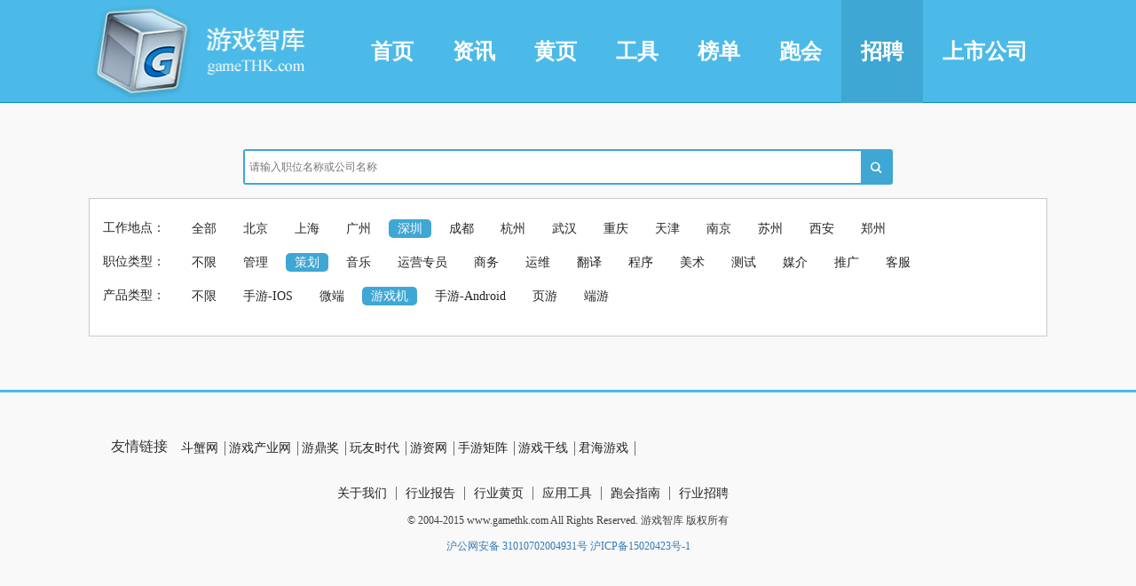

--- FILE ---
content_type: text/html; charset=utf-8
request_url: http://www.gamethk.com/Reclutament/index?job_type_id=2&city_id=4&product_type=3
body_size: 28458
content:
<!DOCTYPE html>
<html>
<head>
    <meta charset="utf-8">
    <meta name="viewport" content="width=device-width, initial-scale=1.0">
    <meta name="baidu-site-verification" content="Cbdcku4ZbZ" />
    <script type="text/javascript">
    var u = navigator.userAgent, app = navigator.appVersion;
    var isAndroid = u.indexOf('Android') > -1 || u.indexOf('Linux') > -1;
    var isiOS = !!u.match(/\(i[^;]+;( U;)? CPU.+Mac OS X/);
    var ohtml = document.getElementsByTagName('html')[0];

    if ( isiOS == true){
        ohtml.className = 'ios';
    }
</script>
<link href="/Public/css/main.css" rel="stylesheet">
<link href="/Public/css/pcgame.css" rel="stylesheet">
<link href="/Public/css/pcreset.css" rel="stylesheet">
<link href="/Public/css/pciconfont.css" rel="stylesheet">
<link href="/Public/css/idangerous.swiper.css" rel="stylesheet" >
<link href="/Public/css/jquery.bxslider.css" rel="stylesheet" >
<link href="/Public/css/bootstrap.min.css" rel="stylesheet" >
<link rel="stylesheet" href="/Public/css/swiper.min.css">
<link rel="shortcut icon" href="/Public/images/favicon.ico">
    <script type="text/javascript" src="/Public/js/jquery-1.11.2.min.js"></script>
<script src="/Public/js/idangerous.swiper.min.js"></script>
<script src="/Public/js/jquery.bxslider.min.js"></script>
<script src="/Public/js/tab.js"></script>
<script src="/Public/js/jquery.orbit.min.js"></script>
<script src="/Public/js/bootstrap.min.js"></script>
<script type="text/javascript" src="/Public/js/jquery.styleSelect.js"></script>
<script src="/Public/js/main.js"></script>
<script src="/Public/js/modernizr.js"></script>
<script src="/Application/Admin/View//Public/static/js/BluenAlert.js"></script>
<script src="/Application/Admin/View//Public/static/js/bluentool.js"></script>
<script src="/Application/Admin/View//Public/static/js/laz.js"></script>
<script src="/Application/Admin/View//Public/static/js/BluenURLJump.js"></script>
<script src="/Application/Admin/View//Public/static/js/BlueSubmit.js"></script>
<script src="/Application/Admin/View//Public/static/js/app.js"></script>
<script src="/Application/Admin/View//Public/static/js/ledyellowadd.js"></script>
<script src="/Application/Admin/View//Public/static/js/JsonView.js"></script>
<script src="/Application/Admin/View//Public/static/js/createSelect.js"></script>


	<title id ="title">游戏智库_GameTHK_专注行业趋势_关注资本动向</title>
	<meta name="keywords" content="游戏智库,游戏开发,VR游戏,游戏策划,游戏招聘,手游,电竞,游戏市场,游戏厂商">
	<meta name="description" content="传递业内智慧之声！我拥有给力的数据查询工具，详细的行业黄页信息，全面的各类跑会指南，迅捷的人才岗位讯息，实时的网游榜单排名。洞悉圈内需求，共享服务资讯，整合行业资源。">
    <script>
        (function()
        {
            var title = "[title]";
            if (title.indexOf('title') == -1)
            {
                var tobj = document.getElementById('title');
                tobj.innerHTML = title + ' ' + tobj.innerHTML ;
            }
        })();
    </script>
    <script>
        var _hmt = _hmt || [];
        (function() {
            var hm = document.createElement("script");
            hm.src = "//hm.baidu.com/hm.js?d80e685e306ef8beefd2cee285249c84";
            var s = document.getElementsByTagName("script")[0];
            s.parentNode.insertBefore(hm, s);
        })();
    </script>
	<script type="text/javascript">var cnzz_protocol = (("https:" == document.location.protocol) ? " https://" : " http://");document.write(unescape("%3Cspan id='cnzz_stat_icon_1260218459'%3E%3C/span%3E%3Cscript src='" + cnzz_protocol + "s95.cnzz.com/z_stat.php%3Fid%3D1260218459' type='text/javascript'%3E%3C/script%3E"));</script>
<style>
a[title|="站长统计"]{
display:none;}
</style>
</head>
<body>

<script src="/Application/Admin/View//Public/static/js/laz-nav.js"></script>
<script>
    var poLazBar = new lazNavBar();
    poLazBar.iconInit("/Public/images/logo.png").dataSourceInit(
            [
                {url:"/",text:"首页",tag:undefined},
                {url:"/news/type/0.html",text:"资讯",tag:/news\/[type|detail|index]/i,
                    clist:[ {url:"/news/type/0.html",text:"全部",tag:/(news\/index\/type_id\/0)|(news\/type\/0.html)|(news\/detail\/(.*)\/0)/},
                        {url:"/news/type/1.html",text:"市场分析",tag:/(news\/index\/type_id\/1)|(news\/type\/1.html)|(news\/detail\/(.*)\/1)/},
                        {url:"/news/type/2.html",text:"产品分析",tag:/(news\/index\/type_id\/2)|(news\/type\/2.html)|(news\/detail\/(.*)\/2)/},
                        {url:"/news/type/6.html",text:"游戏开发",tag:/(news\/index\/type_id\/6)|(news\/type\/6.html)|(news\/detail\/(.*)\/6)/},
                        {url:"/news/type/3.html",text:"产业年报",tag:/(news\/index\/type_id\/3)|(news\/type\/3.html)|(news\/detail\/(.*)\/3)/},
                        {url:"/news/type/4.html",text:"投融资报",tag:/(news\/index\/type_id\/4)|(news\/type\/4.html)|(news\/detail\/(.*)\/4)/},
                        {url:"/news/type/5.html",text:"企业财报",tag:/(news\/index\/type_id\/5)|(news\/type\/5.html)|(news\/detail\/(.*)\/5)/}]},
                {url:"/YellowLtd/",text:"黄页",tag:/(Yellow[Ltd|Product])|(yellow_[ltd|product])/,
                    clist:[{url:"/YellowLtd/",text:"企业黄页",tag:/(YellowLtd)|(yellow_ltd)/},
                        {url:"/YellowProduct/",text:"产品黄页",tag:/(YellowProduct)|(yellow_product)/}]},
                {url:"/ToolsCalculator/index",text:"工具",tag:/ToolsCalculator/i
                    ,clist:[
                    {url:"/ToolsCalculator/index",text:"手游流水计算器",tag:/\/ToolsCalculator\/index/},
                    {url:"/ToolsCalculator/YYindex",text:"页游流水计算器",tag:/\/YYindex/},
                    {url:"/ToolsCalculator/Integral",text:"积分墙",tag:/Integral/}
                ]},
                {url:"/Ranking/index",text:"榜单",tag:/Ranking/i
                    ,clist:[
                    {url:"/Ranking/index",text:"手游榜",tag:/Ranking\/index/},
                    {url:"/Ranking/RankingWebGame",text:"页游榜",tag:/RankingWebGame/},
                    {url:"/Ranking/RankingEndTour",text:"端游榜",tag:/RankingEndTour/},
                    {url:"/Ranking/RankingWebOpenService",text:"页游开服榜",tag:/RankingWebOpenService/},
                    {url:"/Ranking/RankingBaiDuHot",text:"百度热门榜",tag:/RankingBaiDuHot/}
                ]},
                {url:"/PaoHui/",text:"跑会",tag:/PaoHui/i},
                {url:"/Reclutament",text:"招聘",tag:/Reclutament\w*/},
                {url:"/Listcompany",text:"上市公司",tag:/Listcompany/i}
            ]).start();
    
</script>
<!-- JiaThis Button BEGIN -->
<script type="text/javascript" src="http://v3.jiathis.com/code/jiathis_r.js?move=0" charset="utf-8"></script>
<!-- JiaThis Button END -->


<article class="containerGame main1080">
    <div class="recruitmentPageRight center">
        <div class="recuitmentSearch">
            <div class="recuitmentSearchBorder">
                <form action="/Reclutament/index" method="get">
                    <input type="text" class="recuitmentSearchIpt left" placeholder="请输入职位名称或公司名称" name="search_value" value ='' id="recruitment_input_value">
                    <button type="submit" class="recuitmentSearchBtn right icon iconfont icon-sousuo1"> </button>
                </form>
                <div class=" clearFloat"> </div>
            </div>
        </div>
    </div>


        <div class="bdca">
            <div class="yellowSearchPingTai bgfff"  style="position: relative">
                <div class="mb10">
                    <span class="yellowSearchSpan  left font14px color24">工作地点：</span>
                    <ul class="kindUl left" id="pc_recuitment_city">
                        <!--<li><a href="?city=" >全部</a></li>-->

		                <li><a href="/Reclutament/?city_id=0&product_type=3&job_type_id=2"
                             >全部</a></li>

                        <li>
                                    <a href="/Reclutament/?city_id=1&product_type=3&job_type_id=2"
                                                                                >
                                    北京                                   </a>
                                </li><li>
                                    <a href="/Reclutament/?city_id=2&product_type=3&job_type_id=2"
                                                                                >
                                    上海                                   </a>
                                </li><li>
                                    <a href="/Reclutament/?city_id=3&product_type=3&job_type_id=2"
                                                                                >
                                    广州                                   </a>
                                </li><li>
                                    <a href="/Reclutament/?city_id=4&product_type=3&job_type_id=2"
                                    class="curr"                                            >
                                    深圳                                   </a>
                                </li><li>
                                    <a href="/Reclutament/?city_id=5&product_type=3&job_type_id=2"
                                                                                >
                                    成都                                   </a>
                                </li><li>
                                    <a href="/Reclutament/?city_id=6&product_type=3&job_type_id=2"
                                                                                >
                                    杭州                                   </a>
                                </li><li>
                                    <a href="/Reclutament/?city_id=7&product_type=3&job_type_id=2"
                                                                                >
                                    武汉                                   </a>
                                </li><li>
                                    <a href="/Reclutament/?city_id=8&product_type=3&job_type_id=2"
                                                                                >
                                    重庆                                   </a>
                                </li><li>
                                    <a href="/Reclutament/?city_id=11&product_type=3&job_type_id=2"
                                                                                >
                                    天津                                   </a>
                                </li><li>
                                    <a href="/Reclutament/?city_id=12&product_type=3&job_type_id=2"
                                                                                >
                                    南京                                   </a>
                                </li><li>
                                    <a href="/Reclutament/?city_id=13&product_type=3&job_type_id=2"
                                                                                >
                                    苏州                                   </a>
                                </li><li>
                                    <a href="/Reclutament/?city_id=14&product_type=3&job_type_id=2"
                                                                                >
                                    西安                                   </a>
                                </li><li>
                                    <a href="/Reclutament/?city_id=353&product_type=3&job_type_id=2"
                                                                                >
                                    郑州                                   </a>
                                </li>                    </ul>
                    <div class="clearFloat"> </div>
                </div>
                <!--<div style="display:none" id="otherCity" class="otherCityDiv">-->
                    <!--<ul class="kindUl" id="pc_other_city">-->
                        <!--<li><a href="?city=珠海">珠海</a></li>-->
                        <!--<li><a href="?city=宁波">宁波</a></li>-->
                        <!--<li><a href="?city=青岛">青岛</a></li>-->
                        <!--<li><a href="?city=厦门">厦门</a></li>-->
                        <!--<li><a href="?city=无锡">无锡</a></li>-->
                        <!--<li><a href="?city=常州">常州</a></li>-->
                        <!--<li><a href="?city=大连">大连</a></li>-->
                        <!--<li><a href="?city=沈阳">沈阳</a></li>-->
                        <!--<li><a href="?city=哈尔滨">哈尔滨</a></li>-->
                        <!---->
                        <!--<div class="clearFloat"> </div>-->
                    <!--</ul>-->
                <!--</div>-->
                <div class="mb10">
                    <span class="yellowSearchSpan left font14px color24">职位类型：</span>
                    <ul class="kindUl left" id="work_experience">
                        <li><a href="/Reclutament/index?job_type_id=0&city_id=4&product_type=3"
                                                            >不限</a></li>
                        <li><a href="/Reclutament/index?job_type_id=1&city_id=4&product_type=3"
                                                                    >
                                管理                               </a></li><li><a href="/Reclutament/index?job_type_id=2&city_id=4&product_type=3"
                                class="curr"                                    >
                                策划                               </a></li><li><a href="/Reclutament/index?job_type_id=3&city_id=4&product_type=3"
                                                                    >
                                音乐                               </a></li><li><a href="/Reclutament/index?job_type_id=4&city_id=4&product_type=3"
                                                                    >
                                运营专员                               </a></li><li><a href="/Reclutament/index?job_type_id=5&city_id=4&product_type=3"
                                                                    >
                                商务                               </a></li><li><a href="/Reclutament/index?job_type_id=6&city_id=4&product_type=3"
                                                                    >
                                运维                               </a></li><li><a href="/Reclutament/index?job_type_id=7&city_id=4&product_type=3"
                                                                    >
                                翻译                               </a></li><li><a href="/Reclutament/index?job_type_id=8&city_id=4&product_type=3"
                                                                    >
                                程序                               </a></li><li><a href="/Reclutament/index?job_type_id=9&city_id=4&product_type=3"
                                                                    >
                                美术                               </a></li><li><a href="/Reclutament/index?job_type_id=10&city_id=4&product_type=3"
                                                                    >
                                测试                               </a></li><li><a href="/Reclutament/index?job_type_id=11&city_id=4&product_type=3"
                                                                    >
                                媒介                               </a></li><li><a href="/Reclutament/index?job_type_id=12&city_id=4&product_type=3"
                                                                    >
                                推广                               </a></li><li><a href="/Reclutament/index?job_type_id=13&city_id=4&product_type=3"
                                                                    >
                                客服                               </a></li>                    </ul>
                    <div class="clearFloat"> </div>
                </div>
                <div class="mb10">
                    <span class="yellowSearchSpan left font14px color24">产品类型：</span>
                    <ul class="kindUl left" id="recuit_degree">
                        <li><a href="/Reclutament/index?product_type=0&city_id=4&job_type_id=2"
                                                            >不限</a></li>
                        <li><a href="/Reclutament/index?product_type=1&city_id=4&job_type_id=2"
                                                                      >手游-IOS</a></li><li><a href="/Reclutament/index?product_type=2&city_id=4&job_type_id=2"
                                                                      >微端</a></li><li><a href="/Reclutament/index?product_type=3&city_id=4&job_type_id=2"
                                 class="curr"                                     >游戏机</a></li><li><a href="/Reclutament/index?product_type=4&city_id=4&job_type_id=2"
                                                                      >手游-Android</a></li><li><a href="/Reclutament/index?product_type=5&city_id=4&job_type_id=2"
                                                                      >页游</a></li><li><a href="/Reclutament/index?product_type=6&city_id=4&job_type_id=2"
                                                                      >端游</a></li>                    </ul>
                    <div class="clearFloat"> </div>
                </div>
                <div class="clearFloat"> </div>
            </div>
        </div>
        
        <div class="recuitmentListPage mt30" id="job_list">
                    </div>

        <div class="clearFloat"> </div>
</article>


<script type="text/javascript">

function get_job () {
	var search_value = $('#recruitment_input_value').val();
        $.ajax({
            type:'GET',
            data: {'search_value':search_value},
            url: '/recruitment/pc_recuitment_search/',
            success: function(res){
			   if (res.result == 'success'){
			   	
			       show_data(res.data);
                }
            }
   	    }); 	
}

	function show_data (data) {
        if(data.length > 0){
            var joblist = '';
            for(i=0;i<data.length; i++){
            	if (i % 2 == 0) {
            		joblist = joblist + '<ul class="recuitmentListUl bgfff"><li><a href="/recruitment/pc_recruitment_detail/' + data[i][0] + '/" class="font18px color000 fwblod">' +
            		data[i][1] + '</a></li><li class="font16px color000 fwblod">' + data[i][2] + '</li><li class="font14px">薪资：<span class="font14px colore71f19">' + 
            		data[i][3] + '</span><span class="font14px pl30">经验： <span class="font14px color000">' + data[i][4] + 
            		'</span> </span></li><li class="font14px">公司性质： <span class="font14px color000">' + data[i][5] + '</span><span class="font14px pl30">公司规模：<span class="font14px color000">' +
            		data[i][6] +  '</span> </span></li><li class="font14px">工作地区： <span class="font14px color000">' + data[i][7] + 
            		'</span><span class="font14px pl30"> 学历：<span class="font14px color000">' + data[i][8] +  
            		'</span> </span></li><li> </li><li class="font14px color000">' + data[i][9] +  '发布</li><div class=" clearFloat"> </div></ul>';
            		
            	} else{
            		joblist = joblist + '<ul class="recuitmentListUl bgf1f1f1"><li><a href="/recruitment/pc_recruitment_detail/' + data[i][0] + '/" class"font18px color000 fwblod">' +
            		data[i][1] + '</a></li><li class="font16px color000 fwblod">' + data[i][2] + '</li><li class="font14px">薪资：<span class="font14px colore71f19">' + 
            		data[i][3] + '</span><span class="font14px pl30">经验： <span class="font14px color000">' + data[i][4] + 
            		'</span> </span></li><li class="font14px">公司性质： <span class="font14px color000">' + data[i][5] + '</span><span class="font14px pl30">公司规模：<span class="font14px color000">' +
            		data[i][6] +  '</span> </span></li><li class="font14px">工作地区： <span class="font14px color000">' + data[i][7] + 
            		'</span><span class="font14px pl30"> 学历：<span class="font14px color000">' + data[i][8] +  
            		'</span> </span></li><li> </li><li class="font14px color000">' + data[i][9] +  '发布</li><div class=" clearFloat"> </div></ul>';            		
            	};
            }
            
            $('#job_list').html(joblist);
        }
        else{
            $('#job_list').html('<div class="pd10 CompanyNews"><div class="mobile_rangk"><span class="mobile_rangk_num">'  +'没有符合您的职位'+'</span></div></div>');
        	}

    	};  
    	
  
</script>


<script type="text/javascript">
	var select_city = '{% if not city_name %}{% else %}{{ city_name }}{% endif %}';
	var select_experience = '{% if not work_experience %}{% else %}{{ work_experience }}{% endif %}';
	var select_degree = '{% if not select_degree %}{% else %}{{ select_degree }}{% endif %}';
	
	$().ready(function(){
		alinks = $('#pc_recuitment_city')[0].getElementsByTagName('a');
		otherlinks = $('#pc_other_city')[0].getElementsByTagName('a');
		experiencelinks = $('#work_experience')[0].getElementsByTagName('a');
		degreelinks = $('#recuit_degree')[0].getElementsByTagName('a');
		
		for (var i=0; i < alinks.length; i++) {
			text = alinks[i].innerHTML;
			var href_ = alinks[i].getAttribute('href');
  			new_href = href_ + '&experience=' + select_experience +'&degree=' + select_degree;
  			alinks[i].setAttribute('href', new_href);			
			if(select_city==''){
				alinks[0].setAttribute('class', 'curr');
			}
			
			if(select_city == text){
				alinks[i].setAttribute('class', 'curr');
			}
			else{
				alinks[i].setAttribute('class', '');
			}
			
		  };
		  
		for (var i=0; i < otherlinks.length; i++) {
			text = otherlinks[i].innerHTML;
			var href_ = otherlinks[i].getAttribute('href');
  			new_href = href_ + '&experience=' + select_experience +'&degree=' + select_degree;
  			otherlinks[i].setAttribute('href', new_href);			
			if(select_city==''){
				otherlinks[0].setAttribute('class', 'curr');
			}
			
			if(select_city == text){
				otherlinks[i].setAttribute('class', 'curr');
			}
			else{
				otherlinks[i].setAttribute('class', '');
			}
			
		  };		  
		  
		  
		
		for (var i=0; i < experiencelinks.length; i++) {
			text = experiencelinks[i].innerHTML;
			var href_ = experiencelinks[i].getAttribute('href');
  			new_href = href_ + '&city=' + select_city +'&degree=' + select_degree;
  			experiencelinks[i].setAttribute('href', new_href);
  			
  			if(select_experience==''){
  				experiencelinks[0].setAttribute('class', 'curr');
  			}
  					
			if(select_experience == text){
				experiencelinks[i].setAttribute('class', 'curr');
			}
			else{
				experiencelinks[i].setAttribute('class', '');
			}
			
		  };		  
			  
		
		for (var i=0; i < degreelinks.length; i++) {
			text = degreelinks[i].innerHTML;
			var href_ = degreelinks[i].getAttribute('href');
  			new_href = href_ + '&city=' + select_city + '&experience=' + select_experience;
  			degreelinks[i].setAttribute('href', new_href);
  			if (select_degree=='') {
  				degreelinks[0].setAttribute('class', 'curr');
  			};
  							
			if(select_degree == text){
				degreelinks[i].setAttribute('class', 'curr');
			}
			else{
				degreelinks[i].setAttribute('class', '');
			}
			
		  };		
		
	});
</script>

<script type="text/javascript">
		var select_function = '{% if not function_name %}{% else %}{{ function_name }}{% endif %}';
		$().ready(function(){
			
			alinks = $('#function_list')[0].getElementsByTagName('a');
			for (var i=0; i < alinks.length; i++) {
				text = alinks[i].innerHTML;
				
				if(select_function == text){
					alinks[i].setAttribute('class', 'curr');
				}
				else{
					alinks[i].setAttribute('class', '');
				}
				
			  };
			
		});
	
</script>

<script>
    var showMoreCity = document.getElementById('otherA');
    var otherCity = document.getElementById('otherCity');
    var ochildA = otherCity.getElementsByTagName('a');
    var otimer = null;
    showMoreCity.onmouseover = function (){
        clearTimeout(otimer);
        otherCity.style.display = 'block';
    };
    showMoreCity.onmouseout = function (){
       otimer =   setTimeout(function(){ otherCity.style.display = 'none';
        },500);
    };
    otherCity.onmouseover = function (){
        otherCity.style.display = 'block';
        clearTimeout(otimer);
    };
    otherCity.onmouseout = function (){
        otimer =   setTimeout(function(){ otherCity.style.display = 'none';
        },500);
    };


</script>

<script>
$(function (){
	var h2click = $('.publicCompanySidebar h2');
//	console.log(h2click)
//	var ulshow = $('.publicCompanySidebar h2').next('mobile_kind');
    for (var i in h2click){
//  	console.log(h2click[n]);
    	h2click.on('click',function(){
//  		console.log($(this))
    		$(this).next('ul').toggle();
    	  
    	})
    }
})
</script>

<footer class="pcFooter">
	<div class="main1080">
	<style>
		.friend_link
		{
			    width: 1030px;
				margin: 0 auto;
				margin-bottom:20px;
		}
		.friend_link span
		{
			    font-size: 16px;
    padding-top: 4px;
    width: 8%;
	display:block;
	float:left;
    line-height: 24px;
		}
		.friend_link ul
		{
			line-height: 30px;
			color: #e2e2e2;
			width: 92%;
	display:block;
	float:left;
		}
		.friend_link ul li a
		{
			    color: #232323;
    font-size: 14px;
    border-right: 1px solid #717171;
    padding: 0 7px;
    padding-left: 0px;
    margin-left: -3px;
		}
	</style>
		<div class ="friend_link">
			<span>友情链接</span>
		<ul class="footerCheckImg">
		<li><a href="https://www.douxie.cc" target="_blank">斗蟹网</a></li><li><a href="http://www.cgigc.com.cn/" target="_blank">游戏产业网</a></li><li><a href="http://www.youdingjiang.com" target="_blank">游鼎奖</a></li><li><a href="http://www.friendtimes.com.cn/" target="_blank">玩友时代</a></li><li><a href="http://www.gameres.com/" target="_blank">游资网</a></li><li><a href="http://shouyoujz.com/" target="_blank">手游矩阵</a></li><li><a href="http://http://www.gamerbbs.cn" target="_blank">游戏干线</a></li><li><a href="http://www.ijunhai.com/" target="_blank">君海游戏</a></li>			<div class="clearFloat"></div>
		</ul>
		
		</div>
		<div class="clearFloat"></div>
		 <ul class="footerNav">
			 <li><a href="/PCIndex/aboutUs">关于我们</a></li>
			 <li><a href="/news/type/0.html">行业报告</a></li>
			 <li><a href="/YellowLtd/">行业黄页</a></li>
			 <li><a href="/ToolsCalculator/index">应用工具</a></li>
			 <li><a href="/PaoHui/">跑会指南</a></li>
			 <li><a href="/Reclutament/">行业招聘</a></li>
			 <div class="clearFloat"></div>
		 </ul>
		<p class="footerCopyright">© 2004-2015 www.gamethk.com All Rights Reserved. 游戏智库 版权所有</p>
		<p class="footerCopyright">
			<a target="_blank" href="http://www.beian.gov.cn/portal/registerSystemInfo?recordcode=31010702004931">沪公网安备 31010702004931号</a>
			<a target="_blank" href="https://beian.miit.gov.cn/">沪ICP备15020423号-1</a>
		</p>
	</div>
</footer>

</body>
</html>

--- FILE ---
content_type: text/css
request_url: http://www.gamethk.com/Public/css/pcgame.css
body_size: 103421
content:
.pl70 {  padding-left:7%;}
.pr70 {  padding-right:7%;}
.color24 {color:#242424;}
.color4cbae8 {color:#4cbae8;}
.color82d851 {color:#82d851;}
.colore71f19 {color:#e71f19;}
.bdb2e7 { border-bottom: 2px solid #e7e7e7;}
.bdb1e7 { border-bottom: 1px solid #e7e7e7;}
.bdt1d9 { border-top: 1px solid #d9d9d9;}
.bdb1d9 { border-bottom: 1px solid #d9d9d9;}
.bdl1e8 { border-left: 1px solid #e8e8e8;}
.bde8 { border: 1px solid #e8e8e8;}
.bdb24cbae8 { border-bottom: 2px solid #4cbae8;}
.color24_80 {color:#242424; opacity: 0.8;}
.color24_50 {color:#242424; opacity: 0.5;}
.color000 {color:#000;}
.colore71f19 {color:#ea2a25;}
.italic {font-style: italic}
.style_flex { display: -webkit-box;
    display: -webkit-flex;
    display: -moz-box;
    display: -ms-flexbox;
    display: flex;
    display: box; }

.style_flex_1{-webkit-box-flex:1;
    -moz-box-flex:1;
    -webkit-flex:1;
    -ms-flex:1;
    flex:1;
}
.style_flex_2{-webkit-box-flex:2;
    -moz-box-flex:2;
    -webkit-flex:2;
    -ms-flex:2;
    flex:2;
}
.main1080 {width: 1080px;
    margin-left: auto;
    margin-right: auto;}

/*           nav                */
.pcNavBg {background: #4cbae8;height:116px; border-bottom: 1px solid #108ec2;line-height: 116px;margin-bottom: 52px;}
.logo {height: 107px;width: 250px;padding-top: 5px;}
.logo img {width: 100%;height: auto;}
.headerNav {position: relative;}
#nav li{
    float:left;
    height:116px;
}
#nav li a{
}
#nav li a span{
    float:left;
    line-height:116px;
    font-size:14px;
    font-weight:bold;
    color:#FFFFFF;
    text-decoration:none;
    display: block;
    height: 116px;
    font-size: 24px;
    padding: 0 22px;

}
/*#nav li a:hover {background:#49b2de;
    color:#fff;}*/
#nav li .nav_on span{  /*鼠标经过时变换背景，方便JS获取样式*/
    background:#3ea7d3;
    color:#fff;
    text-decoration:none;
}
#nav li .slip span{  /*鼠标经过时变换背景，方便JS获取样式*/
    background:#49b2de;
    color:#fff;
    text-decoration:none;
}
/*子栏目*/
.menu_con{
    width: 100%;
    text-align: center;
}

#menu_con a{
    display:inline-block;
    cursor:pointer;
    font-size: 16px;color:#3b3b3b;height:20px;line-height:20px; border-right: 1px solid #bebebe;margin-top:16px;padding:0 12px;margin-bottom: 16px;
}
#menu_con a:last-child {
    border-right: none;}
#menu_con a.curr {color:#4cbae8;}


/* end  nav */

/*  header */
.pcHeaderTop {
    background: #f4f4f4;
    height: 36px;
    border-bottom: 1px solid #b6b6b6;
    line-height: 36px;}
.backHome li,.loginRight li{float: left;}
.backHome li a{color:#3b3b3b;
    margin:0px 15px;height: 36px;line-height: 36px;}
.backHome li a i {color:#3b3b3b; margin-right: 5px;
    font-size: 14px;}
.loginRight li a { color:#f40101;margin:0px 5px;height: 36px;line-height: 36px;}
/* end  header */

/*  top search */
/*.pcSearchBorder { border: 2px solid #7c7c7c; border-radius:8px; -webkit-border-radius:8px; margin: 20px auto;width:688px;height: 34px;}*/

.gameHeaderDrop {padding: 0px;
    border-right: 1px solid #ccc; width: 50px;height: 25px;line-height: 25px;margin-top: 2px;margin-left: 5px;
    border-top: none;
    border-left: none;
    border-bottom: none;}
.HeaderSearchText {margin-top: 5px;}
.headerSearchBtn { border: none;height: 25px;line-height: 25px;width:100px;background: #D5D5D5;border-radius: 10px;-webkit-border-radius: 20px;  border: 1px solid #ccc; text-indent: 10px;}
.headerSearchBtn:focus {transition: width 1s ease-in-out ;-moz-transition: width 1s ease-in-out ; -webkit-transition: width 1s ease-in-out ;width: 200px;}
.searchBtn { text-align: center; height: 25px;line-height:25px; position: absolute;right: 5px;top: 2px;}
.searchBtn i {  font-size: 20px;color:#7c7c7c}
/* end top search */

/*  footer */

.pcFooter {
    border-top: 3px solid #4cbae8;
    margin-top: 30px;
    padding-top: 25px;}
.footerNav {width: 540px;
    margin-left: auto;
    margin-right: auto;
    margin-top: 25px;}
.footerNav li {
    float: left;}
.footerNav li a{color:#232323;
    font-size: 14px;
    border-right: 1px solid #717171;
    padding: 0 10px;}
.footerNav li:nth-last-child(2) a{
    border-right: none;}
.footerCopyright {
    text-align: center;
    font-size: 12px;color:#404040;margin: 15px auto;}
.footerCheckImg {width: 522px;
    margin-left: auto;
    margin-right: auto;}
.footerCheckImg li a{
    float: left;
    margin:10px 7px;overflow: hidden}
.footerCheckImg li a img {width: 100%;
    height: auto;}


/* end footer */


/* banner                 */
.bannerBox01 { border: 1px solid #ccc; width: 355px;height: 353px; position: relative;overflow: hidden;}
.bannerBox01 a img {width: 355px;height: 353px;}
.bannerBox03 .bannerBox01Title {text-align:left; padding: 0 10px;}
.bannerBox01,.bannerBox02,.bannerBox03 {position: relative;}
.bannerBox01Title p{
    position: absolute;width: 100%;
    left: 0px;bottom: 0px;height: 50px;
   color:#fff; text-align: center;z-index: 1;}
.bannerBox01Title:after { position: absolute;width: 100%;
    left: 0px;bottom: 0px;height: 50px;
    background: #000;opacity: 0.5;filter: alpha(opacity:50); content: '';}
.lh50 {line-height: 50px;}
.lh25 {line-height:25px;}

.bannerBox02  {width: 525px; height: 353px; margin: 0 auto;
    overflow: hidden;}
.bannerBox03 {width:180px;height: 166px;overflow: hidden; position: relative;}
.bannerBox03 img {width: 100%;height: auto;}
/* banner   scroll img          */
.orbit-wrapper { position: relative; margin: 0 auto; }
#featured { position: relative; width: 525px; height: 353px; overflow: hidden; background: #fff url(../images/loading.gif) 50% no-repeat; }
#featured a img {width: 535px;height: 353px;}
.orbit > img { display: none; position: absolute; top: 0; left: 0; border: 0 none; }
.orbit > a { display: none; position: absolute; top: 0; left: 0; line-height: 0; border: 0 none; }
.orbit > div { position: absolute; top: 0; left: 0; width: 100%; height: 100% }
.orbit-item { background-color: #f5f5f5; }

/* 标题 */
.orbit-caption { display: none; position: absolute; left: 0; bottom: 0; z-index: 10; width: 100%; height: 50px; font: 14px/50px "Microsoft Yahei"; text-align: center; color: #fff;  background: #000;opacity: 0.5;filter: alpha(opacity:50);}
.orbit-caption>span {position: absolute; left: 0; bottom: 0; z-index: 10; width: 100%; height: 50px; font: 14px/50px "Microsoft Yahei"; text-align: center; color: #fff;z-index: 99;}

/* 导航 */
.orbit-bullets { position: absolute; z-index: 1000; list-style: none; bottom: 0px; left: 50%; margin: 15px 0 15px -50px; padding: 0; }
.orbit-bullets li { float: left; margin: 0 5px; cursor: pointer; width: 10px; height: 10px; overflow: hidden; text-indent: -9999px; background-color: #000; }
.orbit-bullets li.active { background-color: #49CFF1; }
.orbit-bullets li.has-thumb { background: none; width: 100px; height: 75px; }
.orbit-bullets li.active.has-thumb { background-position: 0 0; border-top: 2px solid #000; }
.slider-nav { display: block }
.slider-nav span { width: 75px; height: 75px; text-indent: -9999px; position: absolute; z-index: 1000; bottom: 0; cursor: pointer; }
/*.slider-nav span.right { background: url(../images/arrow.png) right 0; right: 0; }*/
/*.slider-nav span.left { background: url(../images/arrow.png) 0 0; left: 0; }*/
.slider-nav span.right:hover { background-position: right bottom; }
.slider-nav span.left:hover { background-position: 0 bottom; }

/* 定时器 */
/*.timer { width: 40px; height: 40px; overflow: hidden; position: absolute; top: 10px; right: 10px; opacity: .6; cursor: pointer; z-index: 1001; }
.rotator { display: block; width: 40px; height: 40px; position: absolute; top: 0; left: -20px; background: url(../images/rotator-black.png) no-repeat; z-index: 3; }
.mask { display: block; width: 20px; height: 40px; position: absolute; top: 0; right: 0; z-index: 2; overflow: hidden; }
.rotator.move { left: 0; }
.mask.move { width: 40px; left: 0; background: url(../images/timer-black.png) repeat 0 0; }
.pause { display: block; width: 40px; height: 40px; position: absolute; top: 0; left: 0; background: url(../images/pause-black.png) no-repeat; z-index: 4; opacity: 0; }
.pause.active { background: url(../images/pause-black.png) no-repeat 0 -40px; }
.timer:hover span.pause, span.pause.active { opacity: 1; }*/

/*   end   banner   scroll img          */


/*  index */


/*  leftContainer                  */
.leftContainer {width: 64.81%;}
.newsBox {width: 100%;}
.newsImgBox {width: 168px;height: 116px;overflow: hidden;margin-right: 20px;}
.newsImgBox img {width: 100%;height: auto;}
/*.newsImgBox:hover img {opacity: 50;transition: opacity 2s ease-in;}*/
.newsBox01 { padding-top:20px;padding-bottom: 20px; padding-left: 15px;display: inline-block; border-bottom: 2px dashed #d2d2d2;
    width: 100%;}
/*.newsBox01:hover .newsImgBox img {width: 120%;height: auto;transition: all 1s ease-in-out; -webkit-transition: all 1s ease-in-out; -moz-transition: all 1s ease-in-out;transfrom:scale{2,2};-webkit-transfrom:scale{2,2};-moz-transfrom:scale{2,2};}*/
.newsBox02 {padding:38px 34px 38px 40px; }
.newsTextBox {width: 72%;}
.pcIndexItem {border-bottom: 1px solid #e4e4e4;}
.pcIndexItem.bgfff {    transition: box-shadow 1s;
    -webkit-transition: box-shadow 1s;
    -moz-transition: box-shadow 1s;
    -o-transition: box-shadow 1s;}
.pcIndexItem.bgfff:hover {-webkit-box-shadow: 0 4px 8px rgba(0, 0, 0, 0.2);
    box-shadow: 0 4px 8px rgba(0, 0, 0, 0.2);}
.pcHomePage .pcIndexItem .newsTextBoxSource {padding: 15px 0px 15px 15px;}
.pcHomePage .newsTextBox .newsBox01Title {height: 44px;line-height: 22px; padding-right: 18px; overflow: hidden;white-space: normal;}
/*            rightContainer                  */
.bgfb{background: #fbfbfb;}
.rightContainer {width:33.33%;}
.sidebar01 {width: 100%;}
.downloadApp {background: #fff; border-radius: 5px; -webkit-border-radius: 5px;padding: 12px 0px;
    border: 1px solid #dcdcdc;}
.downloadAppBtn img{ width: 146px;  height: 60px;  margin-left: auto;  margin-right: auto;}
.sidebar01Logo {margin-bottom: 16px;}
.newsBox01Title {width: 100%;overflow:hidden;
    text-overflow: ellipsis;-webkit-text-overflow: ellipsis;white-space: nowrap;}
.sidebar02Item01 .newsBox01Title:hover {color:#4cbae8;}
.sidebar02Item01 {padding: 18px 10px;display: block;}
/*.sidebar02Item01:hover,.bestNewsItem01:hover {background: #eee;}*/
.bestNewsItem01 {padding:12px 10px;display: block;}
.bestNewsItem01 h4:hover {color:#4cbae8;}
.newsBox01P {height:44px;line-height: 22px;overflow: hidden; padding-right: 22px;}
.adImg {width:700px;height: 90px;overflow: hidden;display: inline-block}
.adImg img{width:100%;height: auto;}
/*.adImg:hover img {width: 120%;height: auto;transition: width 1s ease-in-out;-webkit-transition: width 1s ease-in-out; -moz-transition: width 1s ease-in-out;}*/
.newsTextBoxSource i {font-size: 10px;color:#666;}
.reportDetailTitle .reportDetailH4 {width: 90%; padding: 0px 5%;}
/*           tab                  */

.lanrenzhijia{ width:100%;}
.lanrenzhijia .tab a{ display:block;padding: 20px 15px 12px; float:left; text-decoration:none;color:#242424; opacity: 0.5;
    font-size: 14px;}
.lanrenzhijia .tab a.on{ color:#333;text-decoration:none;
    font-size: 14px;
    opacity: 1;}
.lanrenzhijia .content{ overflow:hidden; width:340px; height:820px; position:relative;}
.lanrenzhijia .content ul{ position:absolute; left:0; top:0;}
.lanrenzhijia .content li{ width:340px; float:left;}
.lanrenzhijia .content li p{ padding:10px;}

.lanrenzhi{ width:100%;}
.lanrenzhi .tab a{ display:block; padding: 20px 15px 8px; float:left; text-decoration:none;color:#242424; opacity: 0.5;
    font-size: 14px;}
.lanrenzhi .tab a.on{ color:#333;text-decoration:none;
    font-size: 14px;
    opacity: 1;}
.lanrenzhi .content{ overflow:hidden; width:340px; height:1078px; position:relative;}
.lanrenzhi .content ul{ position:absolute; left:0; top:0;}
.lanrenzhi .content li{ width:340px; float:left;}
.lanrenzhi .content li p{ padding:10px;}

.lanrenLiuShui { width:100%;
    background: #fff;}
.lanrenLiuShui .tab {
    width: 80%;
    margin: 0 auto;
    border: 1px solid #e8e8e8;}
.lanrenLiuShui .tab a{ display:block; float:left; text-decoration:none;color:#858585; font-size: 16px;width: 50%; height: 50px;line-height: 50px;
    text-align: center;}
.lanrenLiuShui .tab a.on{ color:#fff;text-decoration:none;font-size: 16px;
    background: #4cbae8;
    border-bottom: 3px solid #4392b1;}
.lanrenLiuShui .content{ overflow:hidden; width:340px; height:200px; position:relative;}
.lanrenLiuShui .content ul{ position:absolute; left:0; top:0;}
.lanrenLiuShui .content li{ width:340px; float:left;}
.lanrenLiuShui .content li p{ padding:10px;}

.sidebar02Box .bgfff,.sidebar02Box {
    padding-left: 20px;}

.sidebatH2 {
    padding-top: 20px;}
.slideTxtBox{ width:100%;}
.slideTxtBox .hd{ height:38px; line-height:38px;position:relative; width: 80%;}
.slideTxtBox .hd>ul{   position:absolute; left:0px; top:0px; height:38px; width: 100%;}
.slideTxtBox .hd>ul>li{ float:left; cursor:pointer;  width: 25%;text-align: center;border-top:1px solid #ccc; border-bottom:1px solid #ccc; border-right:1px solid #ccc;height:38px; line-height: 38px; font-size: 14px;color:#000;}
.slideTxtBox .hd>ul>li.on{ height:38px; line-height: 38px;background:#4cbae8;color:#fff;}
.slideTxtBox .hd>ul>li:nth-last-child(2){border-radius: 0px 10px 0px 0px; -webkit-border-radius: 0px 10px 0px 0px;}
.slideTxtBox .hd>ul>li:first-child{border-left:1px solid #ccc;
    border-radius: 10px 0px 0px 0px; -webkit-border-radius: 10px 0px 0px 0px;}
.slideTxtBox .bd>ul{ zoom:1;  margin:0px 20px;}
.slideTxtBox .bd {
    border-radius:10px;-webkit-border-radius:10px;}
.canclepd20 .slideTxtBox .bd>ul{ zoom:1;  margin:0px;}

.liuShuiSelectBorder {
    position: relative;width: 100%; height: 38px;}
.toolsFormBtn {
    position: absolute;right:-1px;top:0px;
    background:linear-gradient(top,#efba09,#ec8401);background:-webkit-linear-gradient(top,#efba09,#ec8401);height: 37px;line-height: 37px;display: inline-block;width: 31px;
    border-radius: 0 10px 10px 0px;-webkit-border-radius: 0 10px 10px 0px;}
.toolsFormBtn>i{ border-top: 5px solid #fff; border-left: 5px solid transparent;border-right: 5px solid transparent;width: 0;height: 0;position: absolute;left:10px;top:17px;}
.toolsFormBtn02 {position: absolute;right:1px;top:1px;height: 36px;line-height: 36px;display: inline-block;width: 31px;border-radius:5px;-webkit-border-radius:5px; border: 1px solid #c6c6c6;background: #ebebeb;z-index: 101;}
.ToolsFormNum {font-size: 18px;color:#999999;}
.ToolsFormNum .liuShuiBorder02 {width: 70%; margin-right: 10px;}
.toolsFormBtn02>i{ border-top: 5px solid #ed8a02; border-left: 5px solid transparent;border-right: 5px solid transparent;width: 0;height: 0;position: absolute;left:10px;top:17px;}
.tongDao {
    background: #fff;
    border-left: 1px solid #ccc;
    border-right: 1px solid #ccc;
    border-bottom: 1px solid #ccc;
    width: 100%;
    border-radius:5px;-webkit-border-radius:5px; -moz-border-radius:5px;overflow-y: auto;overflow-x: hidden;height: 38px;z-index: 1000;
    box-shadow: inset 2px 2px 3px #ccc;
    -webkit-box-shadow: inset 2px 2px 3px #ccc;
    border-radius: 5px;
    -webkit-border-radius: 5px;
}
.tongDao li {height: 30px;line-height: 30px;
    font-size: 14px;
    text-align: left;padding-left: 10px;}

.moreBtn,.sidebatH2>a {font-family: '宋体';
    padding-right: 10px;}
/*        end   tab                  */

.sidebar03Item01 {padding: 20px 10px;}
/*.sidebar03Item01:hover .sidebar03Bd {border-radius: 50%;-webkit-border-radius: 50%; transition: border-radius 0.5s ease-in-out;}*/
.sidebar04Item01 {padding: 30px 10px;}
.sidebar04Item01>h4{line-height: 20px;}
.sidebar04Item01>strong,.sidebar03Item01>strong {width: 20px;}
.sidebar03Item01 .newsBox01Title {line-height: 20px;}
.sidebar03Str {line-height: 20px;height: 20px;font-weight: bold;margin-right:36px;}
.sidebar03Bd:hover {transform: translate(100px);}
.sidebar03Bd {width:66px;height: 66px;overflow:hidden;border: 1px solid #ccc;border-radius:10px; -webkit-border-radius:10px; margin-right:30px;transform: translate(0px);}
.sidebar03Bd img {width: 100%; height: auto;}




.bdItem .sidebar03Item01 {padding: 20px 10px; line-height: 66px;}
.bdItem .sidebar03Item01 strong,.bdItem .sidebar03Item01 .binding360{line-height: 66px;}

.indexRightWidget .cd-tabs-navigation>li {width:25%;}
.indexRightWidget .cd-tabs-navigation>li>a {background: none !important;border: 0px;height:40px;color:#666666;line-height: 40px;}
.indexRightWidget .cd-tabs-navigation>li:first-child>a {border: 0px;}
.indexRightWidget .cd-tabs-navigation a.selected {color:#000000;background: none !important;}
.indexRightWidget .cd-tabs-navigation a:hover {color:#000000;}
.no-touch .indexRightWidget .cd-tabs-navigation a:hover {
color:#000000;
}
.liuShuiBorder {
    border: 1px solid #ccc;text-align: left;padding-left: 20px;color:#000;
    border-radius: 5px; -webkit-border-radius: 5px;  box-shadow: inset 2px 2px 3px #ccc;  -webkit-box-shadow: inset 2px 2px 3px #ccc; height:38px;line-height: 38px;width: 100%;
    -webkit-appearance: none;
    -moz-appearance: none;
    appearance: none; }
.liuShuiBorder input,.liuShuiBorder02 input {
    border: none;color:#000;}
.liuShuiBorder02 {border: 1px solid #c6c6c6;text-align: left;padding-left: 20px;color:#adadad;border-radius: 5px; -webkit-border-radius: 5px;height:38px;line-height: 38px;width: 100%;font-size: 16px;-webkit-appearance: none;-moz-appearance: none;appearance: none; }
    
.liuShuiInput {width: 80%;margin: 26px auto;}
.liuShuiBtn {
    background:url("../images/searchbtn.png") no-repeat;width:124px;height: 42px; border: none;}
.backTop {position: fixed;bottom: 5%;right: 5%; color:#333;background: #fff;padding: 10px; text-align: center;}
.backTop i { font-size: 30px;color:#4cbae8}
.sharePublic {position: fixed;bottom: 13%;right: 5%; color:#333;background: #fff;padding: 10px 21px;text-align: center;}
.sharePublic i {font-size: 25px;color:#4cbae8;}
/*         report                 */
.gameReportPage {width: 550px;margin-left: auto;margin-right: auto;text-align: center;}
.gameReportPage .pagination li a{margin: 0 5px;}
.gameReportPage .pagination>li>a,.gameReportPage .pagination>li>span {border: none;border-radius: 5px;-webkit-border-radius: 5px;color:#000;}
.pagination>li>a span {
    font-size: 18px;}
.gameReportPage .pagination>.active>a,.gameReportPage .pagination>.active>a:focus,.gameReportPage .pagination>.active>a:hover,.gameReportPage .pagination>.active>span,.gameReportPage .pagination>.active>span:focus,.gameReportPage .pagination>.active>span:hover{color:#fff;}

.mt65 {margin-top: 65px;}
/*.reportArticle a:first-child {padding-top: 0px;}*/
.sidebar02Box .indexmt48 {margin-top: 43px;}
/*         report_detail                 */

.reportDetailH4 {width: 90%;line-height: 30px;}
.reportDetailContent {padding: 40px 50px; line-height: 30px;min-height: 700px;}
.reportDetailContent img {max-width: 100%;height: auto;display:block;margin:0 auto;}
.reportDetailBottomWeixin {padding:30px 50px;}
.bestNewsBox01H4 {height: 40px;line-height: 20px; margin: 0px;}
.cd-tabs .cd-tabs-navigation>li.webGameOpenDiv>a,.webGameOpenDiv{border-radius: 10px 10px 0px 0px; -webkit-border-radius: 10px 10px 0px 0px ;}
.reportDetailContent p{text-indent: 0px;font-size: 16px; line-height: 30px;}
.reportDetailContent strong,.reportDetailContent  span{font-size: 16px; }
.reportDetailContent p strong, .reportDetailContent  p span{font-size: 16px; }
.reportDetailContent>div {text-indent: 20px;font-size: 16px; line-height: 30px;}
/*         yellow                */

#mobile_netbar01 a:nth-child(1) strong,#mobile_netbar02 a:nth-child(1) strong {color:#e71f19;}
#mobile_netbar01 a:nth-child(2) strong,#mobile_netbar02 a:nth-child(2) strong {color:#e71f19;}
#mobile_netbar01 a:nth-child(3) strong,#mobile_netbar02 a:nth-child(3) strong {color:#e71f19;}
#mobile_net01 a:nth-child(1) strong,#mobile_net02 a:nth-child(1) strong,#mobile_net03 a:nth-child(1) strong {color:#e71f19;}
#mobile_net01 a:nth-child(2) strong,#mobile_net02 a:nth-child(2) strong,#mobile_net03 a:nth-child(2) strong {color:#e71f19;}
#mobile_net01 a:nth-child(3) strong,#mobile_net02 a:nth-child(2) strong,#mobile_net03 a:nth-child(3) strong {color:#e71f19;}
.yellowSearchBox {box-shadow: 2px 2px 4px #DFD8D8,-2px -2px 1px #E4E3E3;-webkit-box-shadow: 2px 2px 4px #DFD8D8,-2px -2px 1px #E4E3E3;
    border-radius: 5px;-webkit-border-radius: 5px;}
.bge2e2e2 {background: #e2e2e2;}
.yellowSearchSpan {padding: 5px;
    border-radius: 5px; -webkit-border-radius: 5px;}
.yellowSearchPingTai {padding:20px 10px;
    border-radius: 5px;-webkit-border-radius: 5px;}
.yellowSearchPingTai .kindUl {width:84%;}
.yellowSearchPingTai .otherCityDiv .kindUl {width:100%;}
.kindUl {padding-left: 10px;width:88%;}
.kindUl li {float: left;margin:6px 5px;}
.kindUl li a {padding: 3px 10px;
    border-radius: 5px;-webkit-border-radius: 5px;color:#242424;
    font-size: 14px;}
.kindUl li a {
    position: relative;}
.kindUl li a:hover {background: #3ea7d3;color:#fff; }
#otherA:hover {background: none;color:#242424;}
.kindUl li a:last-child i {width: 0;height: 0;
    border-top: 5px solid #f58a00;
    border-left: 5px solid transparent;
    border-right: 5px solid transparent;content: '';
    position: absolute;right:-13px;top:10px;}
.kindUl li a.curr { background: #3ea7d3;color:#fff;}
.kindUl li a:hover i{ -webkit-transform:rotate(180deg);-moz-transform:rotate(180deg);-ms-transform:rotate(180deg);transform:rotate(180deg);  transition: all .2s ease-out,color .1s ease-out;}
.yellowImgBox {  width: 120px;
    height: 120px;
    overflow: hidden;
    margin-right: 20px;
    border: 1px solid #F3F1F1;}
.yellowImgBox img {width: 100%;height: auto;}
.yellowItem>a{background: #fff;
    margin: 10px 0px;transition:box-shadow 1s ;-webkit-transition:box-shadow 1s;-moz-transition:box-shadow 1s;-o-transition:box-shadow 1s;}
.yellowItem>a:hover{-webkit-box-shadow: 0 4px 8px rgba(0, 0, 0, 0.2);
    box-shadow: 0 4px 8px rgba(0, 0, 0, 0.2);}

.productInData {margin: 0px 10px 20px;
    background: #4cbae8;display:block;color:#fff;padding: 20px 57px;
    border-radius: 5px;-webkit-border-radius: 5px; box-shadow: 0px 2px 0px #108ec2;letter-spacing:7px;}
    .productInData img {margin-right: 20px;}
.productInData:hover {background: #3DA6D2;}
.productInData i {
    font-size: 60px; margin-right: 10px;}
/*         yellow   detail             */
.mb18 {margin-bottom: 18px;}
.companyDetailLogo {width: 150px; height: 150px;overflow: hidden;margin:0px 40px 40px 40px;}
.companyDetailLogo img {width: 100%; height: auto;}
.companyDetailInfo {width: 78%;}
.companyDetailInfoUl li {width: 50%; float: left;line-height: 25px;overflow: hidden; text-overflow: ellipsis; white-space: nowrap;}
.companyDetailInfoUl li,.companyDetailInfoUl li span {
    font-size: 14px;color:#242424;}
.companyDetailInfoUl li span,.companyDetailInfoUl li a {padding-left: 15px;}
.companyDetailInfoUl li a {
    font-size: 14px;}
.companyNameP {height: 35px;line-height: 35px;}
.companyInstr {padding: 20px 40px; line-height: 30px; }
.companyInstr p {
    font-size: 14px;color: #242424;line-height: 30px;}
.companyInstr p span {line-height: 30px;}
.companyDetailTextH2 span {line-height: 30px;}
.companyDetailImgBox li{width: 25%; float: left;
    text-align: center; margin: 20px auto;}
.companyDetailImgBox li>img {width: 210px;height: 210px;}
.companyDetailImgBox li>div {height: 30px; line-height: 30px;
    font-size: 18px;color:#242424;}
.PCyellowAddressSpan {width: 80%; padding-right: 3%;display: inline-block;}
.productDetailPageImgScroll {width: 640px;height: 480px;margin: 20px auto;overflow: hidden;}
.bgfff{background: #FFFFFF;}

.companyDetailPage>p{font-size: 14PX;text-indent: 20px;color:#242424;padding: 20px 40px;line-height: 30px;}
.pcConferenceDetailText img {
    }
/*         client page          */
.clientYellowPageUl { width: 100%}
.clientYellowPageUl li {  float: left; width:50%;margin-top: 10px;}
.clientYellowPageUl li:nth-child(2n-1) {width: 49%;border-right: 1px solid #ccc;}
.clientYellowPageUl li a {padding:30px; }
.clientYellowPageUl li a:hover { background: #eee; }
.clientYellowImgBox {width: 160px; height: 90px;overflow: hidden;  background: #000; margin-right: 20px}
.clientYellowImgBox  img{width: 100%; height:auto;}
.slideTxtBox .hd ul li {background: #fff;}
.paohuiDetailText {padding: 40px 50px;}
.paohuiDetailText p {}
.paohuiDetailText p,.paohuiDetailText p span {text-indent: 20px;font-size: 16px; line-height: 30px;color:#2a3a40;}
.paohuiDetailText p span img {max-width:100%; height: auto;}
/*         conference  list          */
.pcConferenceListPage {padding: 29px 20px;
    border-radius: 5px;-webkit-border-radius: 5px;}
.pcConferenceItemLeft {width: 28%;
    text-align: center;}
.pcConferenceItemRight {padding-left: 30px;width: 72%;}
.pcConferenceItemImg  img{width: 100%;height:auto;}
.ConferenceDay {color:#f15c58;
    font-size: 88px;}
.pcConferListBigImg {width: 438px; height: 150px;overflow: hidden;}
.pcConferListBigImg img {}
.pcConferenceDetailText { padding: 20px;}
.pcConferenceDetailPageImg {width: 100%;height:310px;overflow: hidden;
    background: #ccc; }
.pcConferenceDetailPageImg img{width: 100%;height:auto;}
p[class='pcConferenceDetailTextP']{
    font-size: 14px;color:#000; line-height:25px;}
.confernceMapImg {width: 100%; height: 250px;overflow: hidden}
.confernceMapImg img {width: 100%; height:auto;}


/*        integral wall        */

.pcIntegralPageLeft {width:366px;}
.pcIntegralPageRight  {width: 692px;}
.pt70 {padding-top: 70px;}
.toolsPs {padding: 20px 30px;}
.pieEcharts,#integ_pricerange { border-radius: 5px; -webkit-border-radius: 5px;}
.integ_table_h5 {height: 50px;line-height: 50px;color:#fff;
    font-size: 14px;
    background: #4cbae8;
    border-radius: 5px;-webkit-border-radius: 5px; padding-left: 20px;}
.integralBottomUl li{width: 31%; margin-right: 3%; float: left;border: 1px solid #DFD9D9;border-radius: 5px;-webkit-border-radius: 5px;margin-bottom: 18px;background: #fff;}
.integralBottomUl li:nth-child(3n){ margin-right: 0;}
.pd19 {padding: 19px;}
.integralBottomUl .integ_pice_range {width: 23%;text-align: center;}
.integralBottomLeft {width: 77%; border-right:1px solid #D3D3D3;}
 .integralBottomUl .tools_article_left img {width: 100%;height: auto;
    border-radius: 5px;-webkit-border-radius: 5px; }
.integralBottomUl .tools_article_rightext_h3 {font-size:1.4rem;color:#000;margin-bottom: 0px;overflow: hidden}
.integralBottomUl .tools_article_rightext {width: 70%;}

/*      web form      */
.bdrdues10 {border-radius: 10px;-webkit-border-radius: 10px;}
.webFromDian {width: 5px;height: 5px;
    border-radius: 10px; -webkit-border-radius: 10px;display: inline-block; margin-right: 10px;
    background: #82d851;}
.tools_search_qudao {
    padding: 45px 88px;width: 100%;}
.tools_search_qudao01 {margin-bottom: 20px;}
.toolsMobileView {padding: 0px 88px 30px;}

/*      web result    */
.toolsResultPageTopTable {width: 100%;}
.toolsResultPageTopTable tr td{padding: 14px 0px;}
.width20{width: 20%;}
.width70{width: 70%;}
.Bgebebeb{
    background: #ebebeb;}

.colorff0000 {color:#ff0000;}

.toolsResultPageH4 { border-radius: 10px 10px 0px 0px; -webkit-border-radius: 10px 10px 0px 0px;
    background: #ebebeb;
    padding: 18px 0px 18px 18px;}
.toolsMingArrow::before {}

/*      recuitment list page     */
.recruitmentPageLeft {width: 328px;}
.recruitmentPageRight {width: 732px;}
.center {
    margin-left:auto;margin-right: auto;}
.recruiJobName {padding: 20px;}
.recruiJobNameUl li {float: left;width: 50%;}
.recruiJobNameUl li a {font-size: 12px;color:#686868;letter-spacing: 1px; margin: 9px 5px;display: inline-block;}
.recruiJobNameUl li a:hover,.recruiJobNameUl li a:focus,.recruiJobNameUl li a.curr {color:#108ec2;}

.recuitmentSearch {width:100%;
    margin: 0px auto 15px;}
.recuitmentSearchBorder {border: 2px solid #3ea7d3;border-radius: 3px;-webkit-border-radius: 3px;}
.recuitmentSearchIpt {width: 95%;border: none;height: 36px; line-height: 36px;}
.recuitmentSearchBorder
.recuitmentSearchBtn {background: #3ea7d3;width:34px; height: 36px;color:#fff;text-align: center;border: 0px;}
.recuitmentSearchBtn i {
    font-size: 26px; line-height: 36px;}
.recruitmentPageRight .yellowSearchPingTai .kindUl {
    width: 92%;}
.recuitmentListUl {padding: 30px 30px 15px;}
.recuitmentListUl li{width:25%;float: left;
    margin-top: 30px;
    margin-bottom: 18px;overflow: hidden;white-space: nowrap;text-overflow: ellipsis;-webkit-text-overflow: ellipsis;}
.recuitmentListUl li a:hover {color:#3ea7d3;}
ul.recuitmentListUl li:last-child {margin-bottom: 0px;}
.bgf1f1f1 {background: #f1f1f1;}
.bdca {border: 1px solid #cacaca;}
.otherCityDiv {
    position: absolute;background: #fff;width:auto;line-height:30px;top:68px;left:105px;border-left: 1px solid #ccc; border-right: 1px solid #ccc;border-bottom: 1px solid #ccc;z-index: 10; padding-top: 15px;}

/*      recuitment deatil page     */
.bg4cbae8 {background: #4cbae8;}
.recruitmentDetailCompanyTop  .iconfont.icon-tagfill,.pcRecruit_tab .iconfont.icon-tagfill{
    font-size: 24px;color:#DEDDDD;}
.recruitmentDetailCompanyTop p {
    margin: 10px 0;}
/*     publicCompanyList page     */


.pd10 {padding: 10px;}
.companyProductName {width: 19%;padding: 10px;background:#fff7cc;text-align: center; color:#686868; font-size: 20px;line-height: 30px; margin: 10px;}
/*.companyProductName p {font-size: 20px; color:rgb(104,104,104);}*/
.companyOl {width: 70%;margin-top: 15px;}
.companyOl li {width: 33%;height: 40px;line-height: 40px;float: left;
    font-size: 14px;color:#686868;}
.companyOl li>strong {padding-left: 10px;}

.CompanyNews {width: 100%;display: block; padding: 0 20px;}
.mobile_rangk {border-bottom: 1px solid #ebebeb;}
.CompanyNews:hover {background: #FBFBFB;}
.mobile_rangk_num {width: 20%;height: 76px;line-height: 76px;color:#bbb;font-size: 14px;}
.companyDataLogo {width:144px;height: 86px;overflow:hidden;}
.companyDataLogo img{width:100%;height:auto;}
.CompanyDataPage {padding: 20px;}
.companyDataInfo {padding: 20px;}
.conference_det_p2 {width:70%;}
.conference_det_p2 tr td{color:#252525; font-size: 14px;height: 30px;line-height: 30px;}
.sidebar03ItemBox a:first-child:hover {border-radius: 0px 10px 0px 0px;}

.topNumBg>span{width: 30px; height: 30px;font-weight: bold;text-align: center;line-height: 30px;font-size: 14px;display: inline-block}

.ClientHot>i {color:red;font-size: 14px;}
.AppstorePage .webGameRankTable tr td{  padding:30px 0px;}
.bestNewsBox {width: 68px;height: 62px;overflow: hidden;
    border: 1px solid #F3F1F1;.recrui_positondescre}
.bestNewsBox img{width:100%;height:auto;}
/*     moblieRankPage page     */
.mobileRankPage {
    padding-left: 20px;}
.mobileRankPage .mobile_kind li {margin-bottom: 20px;}
.mobileRankPage .mobile_kind li>a {width:60px;overflow:hidden;margin-left: auto;margin-right: auto;}
.mobileRankPage .mobile_kind li>a img  {width:100%;height: auto;
    border-radius: 10px; -webkit-border-radius: 10px; }
.mobileRankPage .mobile_kind li>a:hover p,.mobileRankPage .mobile_kind li>a:focus p,.mobileRankPage .mobile_kind li>a.curr p {color:#4cbae8;}
.pcMoblieRankPage>li{width:50%;float: left;
    border-right: 1px solid #ccc;}
.pcMoblieRankPage>li>div {margin: auto 30px;}
.pcMoblieRankPage>li:nth-child(2n){
    border-right: none;}
.topNum {width: 30px;height: 30px;text-align:center;line-height: 30px;font-weight: bold;font-size: 14px;color:#000;}
.topNum01 {background: #f15c58; color:#fff;}
.topNum02 {background: #ea6b0e;  color:#fff;}
.topNum03 {background: #ea9f0e;  color:#fff;}
.gameDownloadNum,.gameName {line-height: 30px;}
.gameName {width:144px;}
.pcMoblieRankHide {background: #e8e8e8; padding: 12px 10px;}
.RankHideRightH4 {height: 30px; line-height: 30px;overflow: hidden;text-overflow: ellipsis;white-space: nowrap;-webkit-text-overflow: ellipsis;}
.gameDownloadNum {overflow: hidden;text-overflow: ellipsis;-webkit-text-overflow: ellipsis;white-space: nowrap;width: 100%;}
.pcMoblieRankPage li{position: relative}
.pcMoblieRankPage li .pcMoblieRankHide {position: absolute;left: 0px;top: 0px;width: 83%;}
.pcMoblieRankHideRight {width: 55%;}
.saoMiaoWeixinText p {line-height: 22px;}
/*     webGameRank page     */

.webGameRank .slideTxtBox .hd{width: 44%;margin-left:auto;margin-right:auto;}
.webGameRank .slideTxtBox .hd>ul>li {width: 33%;}
.webGameRankTdWid10 {width: 10%;}
.webGameRankTdWid20 {width: 20%;}
.webGameRankTdWid30 {width: 30%;}
.webGameRankTdWid40 {width: 40%;}
.webGameRankTable {width: 100%;}
.webGameRankTable tr td,.webGameRankTable tr th {padding: 20px 0px; font-size: 18px; text-align: center; }
.webGameRankTable tr th {color:#4cbae8;border-bottom: 1px solid #e5e5e5;}
.webGameRankTable tr td {color:#000000;}
.webGameRankTable tr td>i {vertical-align: top;font-size: 16px;}
.webGameRankTable tr td.ta_l,.webGameRankTable tr th.ta_l {text-align: left;}

/*     webGameOpenRank page     */

.webGameOpenRankPageLeft {width: 190px;margin-right: 22px;}
.webGameOpenRankPageRight {width: 80%;}
.webGameOpenRankPageLeft .twonav>div a {text-align: center;font-size: 18px;color:#000;font-weight: bold; height: 56px;line-height: 56px;border-top: 1px solid #d4d4d4;}
.webGameOpenRankPageLeft .twonav>div:first-child a{border-radius: 10px 10px 0px 0px;border-top: 0px;}

.pcRecruit_tab li{float: left;font-size: 20px;
    margin-right: 6%;}
.pd50 {padding: 0px 50px;}
.recruiDetailPeople {line-height: 50px;}
.recruitmentDetailCompanyNameBg {background: #4cbae8;    padding: 20px 24px 11px 24px;position: inherit;top:-10px;
    width: 330px;line-height: 30px;}
.threeJiao{width: 0;height: 0;border-left:10px solid transparent;border-bottom:10px solid #3ea7d3; position: absolute;left:-10px;top:0px;}
.recruitmentDetailCompanyName {color:#fff; line-height: 30px;}
.recruitmentDetailCompanyPos {color:#fff;font-size: 20px;font-weight: bold;line-height: 27px;}
.recruitmentDetailCompanyTop {position: relative;}
.pt100 {padding-top: 80px;}
.pt10 {padding-top: 10px;}
.recruDetailCompanyLogoimg {width: 190px; height: 140px;margin-left: auto;margin-right: auto;overflow: hidden;}
.recruDetailCompanyLogoimg img {width: 100%; height: auto;}
.recruiDetailPageCompany  {width: 100%;}
.recruiDetailPageCompany tr td {padding:5px 0px;color:#5e5e5e;font-size: 14px; line-height: 20px;}
.recruiDetailPageCompany tr td.wid50{width: 50px;}
.recrui_positondescre {min-height: 600px;}
.recrui_positondescre>strong {margin-bottom: 50px;margin-top: 30px;}

.Img404{width: 473px; height: 225px; margin-left: auto;margin-right: auto;}
.text404 {width: 300px; margin-left: auto;margin-right: auto;margin-top: 66px;}
.text404>p{color: #5d5d5d; line-height: 25px;}
.shuxin{color:#cd4848;}
.error404a {background: url(../images/btn404.png) no-repeat; width:147px;height: 62px;font-size: 20px;color: #fff;text-align: center; line-height: 62px;  text-shadow: 1px 0px 0px #000;}

.recuitmentListPage>div:nth-of-type(odd) {
    background: #fff;}
.recuitmentListPage>div:nth-of-type(even) {
    background: #f1f1f1;}
/*  about us page*/

.aboutusPage .cd-tabs-navigation>li {float: none;width: 100%;}
.aboutusPage .cd-tabs-navigation>li a {border-bottom: 1px solid #ccc;border-top: 0px;border-right: 0px; height: 56px;line-height: 56px;}
.aboutusPage .cd-tabs-navigation{height: 100%;float: left;width:17%;}
.aboutusPage .cd-tabs-content {float: right;width: 79%;background:none;}
.aboutusPage .cd-tabs {width:100%;}
.aboutus {position: relative;padding: 50px;}
.aboutCompany {line-height: 50px;}
.recruitmentDetailCompanyNameBg02 {background: #4cbae8;
  padding: 10px 25px;
  position: absolute;
  left: -12px;
  top:15px;}
.threeJiao02 {width: 0;
  height: 0;
  border-left: 10px solid transparent;
  border-bottom: 10px solid #3ea7d3;
  position: absolute;
  left: 0px;
  top: -10px;}
.aboutYuan {width: 20px; height: 20px;background: #ffffff;box-shadow: inset 3px 3px 7px #ccc,inset -3px -3px 8px #ccc;display: block; position: absolute;border-radius: 50%;-webkit-border-radius: 50%;}
.aboutyu01 {right: 2%;top: 15px; }
.aboutyu02 {right: 2%;bottom: 15px; }
.aboutyu03 {left: 2%;bottom: 15px; }

.aboutH3 {color:#e02525;}
.reportDetailContent02 {padding:20px 40px;line-height: 30px;border-radius:10px; -webkit-border-radius:10px;}
.aboutH3bottomP {line-height: 30px;}
.aboutlistUl {width:35%;}
.aboutlistUl li{margin-bottom:40px;}
.companyText {width: 50%;}
.xiancenter {background: url(../images/xian.png) no-repeat;width: 1px;height:396px;margin: 0 13%;}
.companyTextP {line-height:24px;}
.yellowSearchBox02 {  box-shadow: 2px 2px 4px #DFD8D8,-2px -2px 1px #E4E3E3;
  -webkit-box-shadow: 2px 2px 4px #DFD8D8,-2px -2px 1px #E4E3E3;
  border-radius: 10px;
  -webkit-border-radius: 10px;}
.recruitmentDetailCompanyPos02 {color: #fff;font-size: 18px;}
.aboutusPage .cd-tabs-navigation>li:first-child>a {border-radius: 10px 10px 0px 0px;-webkit-border-radius: 10px 10px 0px 0px;border-left: 0px; padding: 0 10px;}
.aboutusPage .cd-tabs-navigation>li:last-child>a {border-radius: 0px;-webkit-border-radius:0px;border-bottom: 0px;}

.aboutStaff {position:relative;padding: 14px; border-radius:10px; -webkit-border-radius:10px;border: 1px solid #d4d4d4;}
.companyStaffInfo {height: 20px;line-height: 20px;margin: 10px 0px;}
.companyStaffPic {width: 100px;height: 100px;border-radius: 50%;-webkit-border-radius: 50%;border: 10px solid #e5e5e5;background: #ec7676;}
.companyStaffright {width: 125px; text-align: center; margin: 0 5%;}
.companyStaffleft {padding-left: 30px;}
.staffxian {background: url(../images/sxian.png) no-repeat;width: 1px;height:240px;}
.saoyisao {line-height: 30px;}
.CompanyAddress i {color:#86c955;font-size: 20px;}
.confernceMapImg02{width: 100%; height:575px;overflow: hidden}
/*  tools_index */
.tools_index_pd {padding: 4.3rem 1.3rem 0px;}
.IntergralWall .mobile_page_icon i{line-height:4rem; color:#90c231; filter:Alpha(Opacity=opacity)}
.tools_index_pd .tools_article .tools_article_left {width: 23%;overflow: hidden;position:relative;position:absolute;left:0px;top:27%;}
.tools_index_pd .tools_article .tools_arrow {position:absolute;right:0;top:3.5rem;}
.tools_index_pd .tools_article .tools_article_rightext {margin-left:23%; margin-right:10%;}
.tools_index_pd  .tools_article .tools_article_rightext .tools_article_rightext_h3 {font-weight:bold;}
.tools_article_bg1 {background: #dcf4f3; }
.tools_article_bg2 {background: #87d3ff;}
.tools_article_bg3 {background: #90c231;}
.tools_article_bg4 {background: #d1c0a7;}
#yellow_company_list .tools_article_rightext_h3 {overflow:hidden;text-overflow:ellipsis;-webkit-text-overflow:ellipsis;white-space:nowrap;width:83%;}
.tools_article_rightext_h3 {font-size: 1.8rem;height: 2rem;line-height: 2rem;color:#000; }
.tools_article_bg1 .tools_article_rightext_h3,.tools_article_bg1 .tools_article_left>i,.tools_article_bg1 .tools_arrow>i,.tools_article_bg1 .tools_article_rightext_p {color:#407086;}
.tools_article_bg2 .tools_article_rightext_h3,.tools_article_bg3 .tools_article_rightext_h3,.tools_article_bg2 .tools_article_left>i,.tools_article_bg3 .tools_article_left>i,.tools_article_bg2 .tools_arrow>i,.tools_article_bg3 .tools_arrow>i,.tools_article_bg2 .tools_article_rightext_p,.tools_article_bg3 .tools_article_rightext_p {color:#fff;}
.tools_article_bg4 .tools_article_rightext_h3,.tools_article_bg4 .tools_article_left>i,.tools_article_bg4 .tools_arrow>i,.tools_article_bg4 .tools_article_rightext_p {color:#7e6b5b;}

.bdb1 {border-bottom: 1px solid #ebebeb;}
.bdt1 {border-top: 1px solid #ebebeb;}
.bdr1 {border-right: 1px solid #ebebeb;}
.bdr1407086 {border-right:1px solid #407086;}
.bdl1 {border-left: 1px solid #ebebeb;}
 .toolsArticleList {margin-bottom: 1.6rem;padding: 1.5rem 0px;display: block;position: relative;}
 /*.tools_index_pd .toolsArticleList .tools_article {position: relative;}*/
.tools_article_left {width:18%;overflow: hidden;text-align: center;}
.tools_article_left>i {font-size: 4rem;line-height: 4rem;}
.tools_arrow {margin: 0 3% 0px 0px;}
.tools_arrow>i {font-size: 2rem;}
.tools_article_rightext_p {font-size: 1.4rem;color:#b5b5b5;line-height: 1.4rem;}
.yellow_list_area {font-size: 1.2rem;}
.yellow_list_pd12 .tools_article_left {width: 22%;overflow: hidden; margin-right: 1rem;}
.yellow .tools_article_left {width:20%;overflow: hidden;text-align: center;margin-right:5%;}
.yellow .tools_article_left img {width: 100%;height:auto;}
.yellow {padding: 1.3rem 0px;height:4.1rem;}
.mobileGame {padding: 1.3rem 0px;height: auto;}
.yellow .tools_article_rightext_h3 a{font-size: 1.8rem;color:#313131;}
.yellow .tools_article_rightext .tools_article_rightext_p{font-size: 1.4rem;color:#313131; overflow:hidden; white-space:nowrap;text-overflow:ellipsis;-webkit-text-overflow:ellipsis;width:85%;}
.yellow .yellow_list_area{color:#666;}
.mb14{margin-bottom: 1.4rem;}

/*  tools_search */

.tools_search_h3 {height:72px;line-height:72px;padding-left: .7rem;font-weight:bold;}
.pd13 {padding:0px 1.3rem;}
.tools_search_select {border: 1px solid #ccc;
    border-radius: 10px; -webkit-border-radius: 10px;  box-shadow: inset 2px 2px 3px #ccc;  -webkit-box-shadow: inset 2px 2px 3px #ccc; height:38px;line-height: 38px;width: 100%}
.tools_search_select option {text-align:center;}
.tools_search_ipt {width: 100%;border: 1px solid #8abbcd; height:3.2rem;line-height: 3.2rem;border-radius: 5px;-webkit-border-radius: 5px;-ms-border-radius: 5px;text-align:center;background:#fff;font-size:1.3rem;color:#bfbfbf;}
.ToolsDownArrow .red,.ToolsFormNum .red .tools_search_ipt{border: 1px solid red;border-radius: 5px;-webkit-border-radius: 5px;-ms-border-radius: 5px;-o-border-radius: 5px;}
.tools_search_ipt::-webkit-input-placeholder {line-height:3rem;}
.width48{width:48%;}
.tools_search_count {
    background: url("../images/tools.png") no-repeat; width:287px;height: 69px;
    border: none;margin-left:auto;margin-right: auto;
    display: block; }
.count_bg {background: #ed8a02;
    border-radius: 10px; -webkit-border-radius: 10px;}
.mobile_page_icon {text-align: center;line-height:5rem;}
.mobile_page_icon i {font-size:5rem;}
.mobile_page_icon i.icon-yeyou {color:#fff;}
.mobile_page_icon i.icon-shouyou {color:#407086;}
.ToolsDownArrow {position:relative;margin-right:4%;font-size:1.2rem;}
.ToolsDownArrow .passiveSelect {font-size:1.2rem;}
.pcToolsArrow {width: 37px; height:37px;border-left: 1px solid #D0CFCF;;display: block; position: absolute;right: 0; top:0;}
.pcToolsArrow i{
    width: 0;
    height: 0px;
    border-top: 8px solid orange;
    border-left: 8px solid transparent;
    border-right: 8px solid transparent;  position: absolute;
    top: 16px;
    left: 10px;}
/*
.ToolsDownArrow {height: 2.8rem;line-height: 2.8rem;background:#3a9bc8;text-align: center;border-radius: 5px;-webkit-border-radius: 5px;-moz-border-radius: 5px;}
.ToolsDownArrow span {color:#fff;text-align: center;font-size: 1.4rem;}
.ToolsSelect {position:absolute;left: 0px;top:2.8rem;background:#3a9bc8;width:100%;z-index: 100;}
.ToolsSelect li {height: 3rem;line-height: 3rem;font-size: 1.2rem;color:#fff;text-align: left;margin-left: 1rem;}
*/



/*  tools_search_result */
.tools_count_kind {}
.tools_count_kind_le {color:#407086; height:2.8rem;line-height:2.8rem;font-size:1.2rem;}
.tools_count_kind_ri {color:#407086;font-size:1.8rem;height:4rem;line-height:4rem;font-weight:bold;}
.tckl_bg {background:orange;}
.tckr_bg {background: #66ccff;}
.tools_search_count_h3 {height: 3rem;line-height: 3rem;padding-left: .5rem;font-size:1.6rem;color:#407086;}
.mobile_result_ul li{ width:31%;float:left;margin-right:3%;text-align:center;padding:.7rem 0px .4rem 0px;}
.mobile_result_ul li:nth-child(3n){margin-right:0px;}
.tools_search_count_table {width: 100%;  }
.tools_search_count_table tr:nth-child(even){
    background: #ebebeb;}
.tools_search_count_table tr td,.tools_search_count_table tr th {padding:18px 0px 18px 20px;}
.tools_search_count_table tr td {font-size:14px;}
.tools_search_count_table tr td.font16px {font-size:16px;}
.tools_search_count_table tr th {font-weight: bold;
    font-size: 14px;}
.tools_search_count_table tr td.wid20 {width:20%;color:#000;font-weight:bold;}
.tools_count_all_h2 {width: 100%;height: 3rem;line-height: 3rem;text-align: center;font-size: 1.4rem;color:#407086;}
.tools_count_notice {font-size: 16px;font-weight: bold;color:#8d8d8d;line-height: 1.8rem;}
.tools_count_notice_p {font-size: 1.2rem;line-height: 1.8rem;color:#959595; padding-left: 20px; margin-top: 20px;}
.tools_search_result {width: 100%;text-align: center; height:200px;}
.tools_formbg {background: #bbeef6;padding: 0px .5rem;}
.tools_formbg2 {background: #bbe3f6;padding: 0px .5rem;}
.mobile_formbg {background: #7ceeff;}
.web_formbg {background: #7cd5ff;}
.tools_hot {position: absolute;right: 0px;top: 0px;background: #e30a20;color:#fff;font-style: italic;font-weight: bold;font-size: 1.4rem;text-align: center;border-radius: 0px 0px 0px 5px;-webkit-border-radius: 0px 0px 0px 5px;-ms-border-radius: 0px 0px 0px 5px;width: 4rem;height: 1.6rem;line-height: 1.6rem;}

.web_result_page .tools_search_count_h3 {color:#0087be;}
.mobile_result_c3e9ff{background:#c3e9ff;}
.web_result_page .tools_search_count_table tr th {color:#0087be;}
.web_result_page .tools_search_count_table tr td.wid20 {color:#0087be;font-style:normal;}
.web_result_page .tools_count_kind_le {color:#0087be;}
.web_result_page .tools_count_kind_ri {color:#0087be;}
.JobSearchBg {background:url("") center no-repeat; width:2.6rem;height: 2.6rem; position: absolute;right:5%;top:.5rem;
    -webkit-background-size: 100% 100%;background-size: 100% 100%;border: none;text-indent: -99999px;z-index:2;}
.JobSearchBg:active { background-color: #dbf2ff;}
/*  integral_wall */
.integ_head {background:url("../images/jfb.png");text-align: center;width: 368px;height:350px;}
.integ_head_h5 {font-size: 20px;color:#000;
    text-shadow: 0px 4px 8px #676161;}
.integ_head_h5 span {
    font-size: 28px;font-weight: bold;}
.integ_head_p {font-size:22px;color:#e84848;font-weight: bold;
    text-shadow: 2px 3px 8px #867777;;}
.integ_head_p strong {font-size:48px; color:#e84848;}
.integ_table tr th.integ_table_h4,.integ_table_h4 {color:#82d851;font-size:14px;font-weight: bold; padding: 19px 20px;}
.integ .tools_article_left {width:4rem;height: 4rem;overflow: hidden; margin-right: 1rem;border: 1px solid #eefed1;}

.integ_table {width: 100%;}
.integ_table tr th { font-size: 14px;font-weight: bold;color:#000; padding: 19px 20px;}
.integralTrBg {
    background: #ebebeb;}
.integ_table tr td {font-size:14px;color:#000; padding: 19px 20px;}
.integ_table tr td.ta_l,.integ_table tr th.ta_l {text-align:left;}
.integ_table tr td.fz14 {font-size: 1.4rem;}
.fw_b{font-weight: bold;}
.integ_wid_40 {width: 40%;}
.integ_wid_20 {width: 20%;}
.integ_pricerange {width: 100%;height: 200px;}
.integ_numbertrend {width: 100%;height: 200px;}
.intergral_bg {background: #eee;border-radius: 5px;-webkit-border-radius: 5px;-ms-border-radius: 5px;}
.integ .tools_article_rightext {text-align: left;}
.integ .tools_article_rightext_p {font-size: 1.2rem;color:#000;}
.integ {padding: .5rem 0px;}
.integ .integ_pice_range .tools_article_rightext_h3,.integ .integ_pice_range .tools_article_rightext_p{color:#000;font-size: 1.2rem;font-weight: bold;}
.integ .integ_pice_range .tools_article_rightext_p {color:#f3af4c;}
.mt14 {margin-top: 1.4rem;}
.IntergralWall .mobile_page_icon {line-height:0px;}
.IntergralWall .tools_article_rightext_p.fz14 {font-size:1.4rem;}
.SearchButton {position:absolute;right:1%;top:.1rem;width: 4rem;display: inline-block;
    text-align: center;}
#integ_pricerange .highcharts-title,#integ_pricerange .highcharts-button{display: none;}

/*  industry_report */
.report_nav{position:fixed;left:0px;top:4.3rem;width:5rem;z-index:2; }
.report_nav li {width:100%;text-align:center;}
.report_nav li a {font-size: 1.6rem; color:#959595;display:block;height: 7rem;line-height:8rem;background:#eee;margin-bottom:1px;font-weight:bold;}
.report_nav li a span {width:4rem;display:inline-block;line-height:1.6rem;font-size:1.5rem;}
.report_nav li a span.spec{width:5rem;display:inline-block; line-height:1.5rem;text-align:center;}
.report_nav li a:last-child{margin-right: 0px;}
.report_nav li a.curr {background:#c9c9c9;color:#535353;}
.yellow_footer .twonav>span a{margin:0 .5rem;font-size: 1.3rem; color:#407086;height:3rem;line-height:3rem;}
.twonav>div a {width: 100%;font-size: 1.3rem; color:#407086;height:3rem;line-height: 3rem;display:block;}
.twonav>div.selectTag {background: #0087be;}
.twonav>div:first-child.selectTag {border-radius: 3px 0px 0px 3px;-webkit-border-radius: 3px 0px 0px 3px;-moz-border-radius: 3px 0px 0px 3px;-ms-border-radius: 3px 0px 0px 3px;}
.twonav>div:last-child.selectTag {border-radius: 0px 3px 3px 0px;-webkit-border-radius: 0px 3px 3px 0px;-moz-border-radius: 0px 3px 3px 0px;-ms-border-radius: 0px 3px 3px 0px;}
.twonav>div.selectTag a{color:#fff;}
.twonav>div a.curr {background: #4cbae8;color:#fff;}
.twonav>div:last-child{}
.indu_rep {padding-top:1rem;padding-bottom:.8rem;}
.indu_rep .tools_article_left {width:5rem;height:5.5rem; overflow:hidden;}
.indu_rep .tools_article_left img {width: 100%;height: auto;}
.indu_rep .tools_article_rightext_p,.indu_rep .tools_article_rightext_p span {color:#777;font-size: 1.2rem;}
.indu_rep .tools_article_rightext_p span {padding-right:.5rem;}
.indu_rep .tools_article_rightext_h3 {font-size:1.6rem;color: #313131;font-weight: bold;line-height:1.7rem; height:3.4rem;display:block;
    overflow: hidden;}
.reportSource {width:10rem;
    overflow: hidden;white-space: nowrap;
    -ms-text-overflow: ellipsis;
    text-overflow: ellipsis;}
.indu_article_rightext {width:77%;}
.report_det_div>p {text-indent: 2rem;line-height:3rem;font-size: 1.4rem;color:#000;}
.report_det_div>img {width: 100%;height: auto;margin: 10px auto;}
.report_det_title {text-align: center;}
.indu_det_h2 {font-size: 1.6rem;line-height: 2rem;font-weight: bold;color:#313131;font-weight:bold;}
.report_det_title .indu_det_h2_p {font-size: 1.4rem;line-height: 3rem;color:#ccc;}
.indu_det_h2_p {font-size: 1.6rem;line-height: 3rem;color:#ccc;}
.report_detail_detail {padding:1rem .5rem;}
.report_detail_img img {width:100%;height:auto;border:1px solid #ccc;}
.conference_det_p { display: -webkit-box;
  display: -moz-box;
  display: -ms-flexbox;
  display: -webkit-flex;
  display: flex; padding-right:1.1rem;}
.report_divflex { padding-right:1.1rem}
/*.report_list {-webkit-box-flex:1;*/
  /*-moz-box-flex:1;*/
  /*-webkit-flex:1;*/
  /*-ms-flex:1;*/
  /*flex:1; }*/
.report_divflex {width:78%;}
.conference_det_p {width:73%;}
.report_listdiv {display: none;}
.yellow_production_scrollimg_wid {height:9rem;overflow:hidden;}
.conference_det {height:auto;}
.conference_det p {
    font-size: 1.4rem;line-height: 2.5rem;height:100%;}

#reportDetail {background:#fff;position:fixed;left:0px;top:0px;width:100%;height:100%;z-index:110;overflow-y:auto;}
#reportDetailHeader {z-index:115;}
#closeReportDet {position:fixed;left:0px;top:3rem;z-index:115;}
#closeReportDet i {font-size:2.6rem;color:#fff;}
/*  recruitment */
.bdbd1 {border-bottom: 1px dotted #8abbcd;}
.bd1ccc {border: 1px solid #d2d2d2;}
.recr_art .tools_article_rightext_p {height: 1.3rem; color:#333;}
.recr_art .integ_pice_range {text-align: right;}
.recr_art .recr_art_h3  {font-size: 1.4rem;font-weight: bold;}
.bdbd1_blue {border-bottom: 1px solid #66ccff;}
.search_job>a>div {-webkit-box-flex:1;
  -moz-box-flex:1;
  -webkit-flex:1;
  -ms-flex:1;
  flex:1;
}
.search_job>li,.search_job .sala_list {width:95%;font-size:1.4rem;color:#a0a0a0;list-style:none;}

.sala_list>span {cursor: pointer;}
.search_job span {font-size:1.2rem; color:#a0a0a0;margin-right:3%;display: block;width:auto;}
.recr_citypage .search_job span {
    line-height: 5rem;}
/*  city */
.recr_city_h4 {background: #eee;height:3.4rem; line-height:3.4rem;color:#898989;font-size: 1.4rem;padding-left: 1rem;}
.recr_citypage a span {margin-right: 1rem;}
.RecruitmentPage .rank_index .tools_article_rightext_p {color:#898989;line-height:2rem;}
.RecruitmentPage .tools_article_left {width:18%;}
.RecruitmentPage .rank_index a:active .tools_article_left i{color:#fff;}
.recr_citypage a:active {
    background: #a0dcff;}
.JobSearch .recr_city_list a:active {
    background:#a0dcff;}
#city_list a:active,#area_list a:active {background:#a0dcff;}
.recr_city_list {position: absolute;left:50%;top:50%;width: 90%;height:400px;z-index:105;background: #fff;display:none;overflow-y:auto;margin-left: -45%;margin-top: -200px;border-radius: 19px;}
.recr_city_list a:active { background: #dcf4f3;}
/*.recr_city_list a:active li {color:#fff;}*/
/*  recruitment_list */
.recr_list {background: #f0f0f0;border: 1px solid #ccc;padding: 0.5rem}
.job_search_list {padding-bottom:2.3rem;}
.job_search_list_a {height:5rem;line-height:5rem;background:#dbf2ff;margin-top:.8rem;padding:0px .5rem;display:block;}
.job_search_list_a:active {background:#a0dcff;}
.job_search_list_a:active span {color:#fff}
.job_search_list_a .search_job {}
.search_job>div {color:#0087be;font-size:1.6rem; -webkit-box-flex:1;
  -moz-box-flex:1;
  -webkit-flex:1;
  -ms-flex:1;}
.job_search_list_a>span {color:#a0a0a0;font-size:1.4rem;}
.job_search_list_a:active>span {color:#fff;}
.job_search_bg {background:#a0dcff;box-shadow:0px 3px 0px #2A92CF;}
.bdb1eb {border-bottom:1px solid #ebebeb;}
.RecruitmentListPage .integ_pice_range {color:#999;}
.RecruitmentListPage .integ .tools_article_rightext_h3 {font-size:1.6rem;font-weight:bold;color:#333;
    overflow: hidden;text-overflow: ellipsis;white-space: normal;-webkit-text-overflow: ellipsis;}
.RecruitmentListPage .integ .tools_article_rightext_p {font-size:1.4rem;font-weight:bold;color:#999;overflow: hidden;text-overflow: ellipsis;white-space: normal;-webkit-text-overflow: ellipsis}
.RecruitmentListPage .integ_pice_range .tools_article_rightext_h3,.RecruitmentListPage .integ_pice_range .tools_article_rightext_p{font-style:inherit;font-size:1.4rem;}
.RecruitmentListPage .integ .integ_pice_range .tools_article_rightext_p {text-align: right;padding-right:0px;font-weight:bold;}
.RecruitmentListPage .integ_pice_range .tools_article_rightext_p {color:#999;}
.RecruitmentListPage .integ_pice_range .tools_article_rightext_h3  {color:#333; min-width: 3rem;overflow: hidden;white-space: nowrap;text-overflow: ellipsis;-webkit-text-overflow: ellipsis;}
/*  recruitment_detail */

.recr_det_h3{padding:1rem 0px 1rem .5rem;font-size: 1.8rem;color:#43b5f7;font-weight:bold;}
.recr_det_h3_p {font-size: 1.4rem;color:#313131;
    margin-top:1rem;margin-bottom: 1rem;}
.recr_det_ul {width:100%;}
.recr_det_ul li {width: 50%;float: left; line-height: 1.8rem;color:#999;font-size:1.4rem;font-weight:bold;}
.recr_det_h5 {line-height: 2.5rem;font-weight: bold;font-size: 1.6rem;color:#313131;}
.recr_det_text_p {line-height: 2rem;font-size:1.4rem;color:#999;font-weight:bold;}

.recruit_tab,.recruit_tab tr {width:100%;}
.recruit_tab tr td { height:3rem; font-size:1.3rem;color:#333;}
.recruit_tab tr td:nth-child(2){margin-right: 1%;}
.recruit_tab_pd {width:20%;}
.recruit_tab tr td.conference_detd40 {width:22%;}
.recrui_positondescre,.recrui_positondescre div p,.recrui_positondescre p,.recrui_positondescre div{line-height:2.5rem;font-size:1.4rem;}
.recrui_positondescre strong {font-size: 1.6rem;font-weight: bold;}
.recruitDetailLeftWid {width:6.6rem;}
.icon-tagfill{font-size: 22px; color:#CCCCCC;padding-right:6px;}
.recruitmentDetailCompanyTop .w50 p{
    width: 50%;
    float: left;}
.textLine {text-decoration: underline;}
/*  salary_survey */
.bdb1e5 {border-bottom:1px solid #e5e5e5;}
.search_job .sala_list div{ -webkit-box-flex:1;
  -moz-box-flex:1;
  -webkit-flex:1;
  -ms-flex:1;
  flex:1;font-size: 1.4rem;color:#000;}
.sala_list {position: relative;}
.sala_list .dropdown_menu {right:1rem;z-index:11;}
.bgBlock {background: #000;opacity: 0.6;filter: alpha(opacity:60);width: 100%;height: 100%;position: fixed;left: 0px;top: 0px;}
#provice {position: absolute;left:50%;top:50%;width: 90%;height:400px;z-index:101;background: #fff;display:none; overflow-y:auto;margin-left: -45%;margin-top: -200px;}
#city_name {position: absolute;left:50%;top:50%;width: 90%;height:400px;z-index:100;background: #fff;display:none;overflow-y:auto;margin-left: -45%;margin-top: -200px;border-radius: 19px;}
#city_list {position: absolute;left:50%;top:50%;background: #fff;width: 90%;height:400px;z-index:102;display:none;overflow-y:auto;margin-left: -45%;margin-top: -200px;border-radius: 19px;}
#area_list {position: absolute;left:50%;top:50%;background:#fff;width: 90%;height:400px;z-index:103;display:none;overflow-y:auto;margin-left: -45%;margin-top: -200px;border-radius: 19px;}
#AllFunction {position: absolute;left:50%;top:50%;background:#fff;width: 90%;height:400px;z-index:104;display:none;overflow-y:auto;margin-left: -45%;margin-top: -200px;}
#AllDay {position: absolute;left:50%;top:50%;background:#fff;width: 90%;height:400px;z-index:105;display:none;overflow-y:auto;margin-left: -45%;margin-top: -200px;}
#city_list li,#area_list li{list-style: none;}
.search_job {  display: -webkit-box;
  display: -moz-box;
  display: -ms-flexbox;
  display: -webkit-flex;
  display: flex;font-size: 1.4rem;font-weight:bold;width:95%;
    margin-left:5%;height:5rem;line-height:5rem;}
.SalaryPage .job_search_list_a{background:#dcf4f3;}
.SalaryPage .job_search_list_a:active{background:#00b2b2;}
.SalaryPage .job_search_list_a:active span {color:#fff;}
.SalaryPage .job_search_list_a>div {color:#407086;}
.SalaryTopImg {width:100%;height:auto;}
.SalaryTopImg img {width:100%;height:auto;}
.Salary_bg {background:#66cccc;box-shadow:0px 3px 0px #359B9B;}
.mt18 {margin-top:1.8rem;}
.mb13 {margin-bottom:1.3rem;}
.closeBtn {
    background: url("../images/close.png") center no-repeat;
    width: 3rem;
    height: 3rem;
    background-size: 100%;
    right: 0;
    top: 0;
    position: absolute;
}
/*  benefit_detail */
.salary_bgimg {position: relative;width: 100%;height: 100%;}
.salary_bgimg>img {width: 100%; height: auto;}
.sala_input_0 {display: none;}
.salaryPage .BenefitTime {top:21%;}
.BenefitTime {font-size:1.8rem;color:#f1ffce; font-style:italic;position:absolute;top:5%;left:50%;width:31%;margin-left:-9%;font-weight:bold;}
.BenefitMoney {font-size:4.5rem;color:#ffeec6;position:absolute;top:20%;left: 50%;width:20%;margin-left: -11%;text-align: center;}
.BenefitArea {position:absolute;top:33%;left:19%;width:9rem;text-align:center;}
.BenefitArea span {background:red;font-size:2.6rem;color:#ffeec6;text-align:center;display:inline-block;border-radius:5px;-webkit-border-radius:5px;-moz-border-radius:5px;-ms-border-radius:5px;padding: .4em 1rem;}
.BenefitText {position:absolute;top:45%;left:3.6rem;width:44%;font-size:2rem;color:#ffeec6;line-height:2rem; font-weight:bold;}
.BenefitTimes {font-size:4rem;color:#fff;position:absolute;top:16%;left:46%;font-weight:bold;}
.BenefitText2 {position:absolute;top:49%;left:3.6rem;width:73%;font-size:2rem;color:#ffeec6;line-height:2rem;font-weight:bold;}
.BenefitPay {font-size:4rem;color:#ec0018;position:absolute;top:17%;left:38%;font-weight:bold;}
.BenefitText3 {position:absolute;top:48%;left:3.6rem;width:62%;font-size:2rem;color:#ffeec6;line-height:2rem;font-weight:bold;}

/*  salary_detail */
.SalaryMoney {font-size:2.8rem;color:#ffeec6;position:absolute;bottom:53%;right:25%;font-weight:bold;}
.SalaryArea {position:absolute;top:10%;left:21%;}
.SalaryArea2 {top:3.5rem;position:absolute;left:21%;}
.SalaryArea3 {top:3.5rem;position:absolute;left:21%;}
.SalaryArea span,.SalaryArea2 span,.SalaryArea3 span {background:red;font-size:3.6rem;color:#ffeec6;text-align:center;display:inline-block;border-radius:5px;-webkit-border-radius:5px;-moz-border-radius:5px;-ms-border-radius:5px;padding: .2em 1rem;}
.SalaryText {position:absolute;top:36%;left:3rem;color:#ffeec6;font-size:2.4rem;line-height:2.4rem;width:55%;font-weight:bold;}
.SalaryMoreMoney {font-size:4.5rem;color:#ffeec6;position:absolute;bottom:50%;right:34%;font-weight:bold;}
.SalaryText2,.SalaryText3  {font-size: 2rem;
  color: #ffeec6;
  position: absolute;
  left:50%;
  font-style: italic;
  width: 50%;
  line-height: 2rem;
  font-weight: bold;
  text-align: center;}
.SalaryText2 {bottom:40%;margin-left:-25%;}
.SalaryText3 {top:29%;margin-left:-34%;}
/*  conference_calender */
.mt18 {margin-top:1.8rem;}
.conference {padding:0px 1.3rem;border-bottom:1px solid #a0a0a0; margin-bottom:1.7rem;}
.conference .tools_article_left {text-align: center;width: 6rem;}
.conference .tools_article_rightext_p {line-height: 1.3rem;height: 1.3rem;color:#333;}
.conference .tools_article_rightext_h3 a {font-weight: bold;}
.conference .conference_date {height:3.7rem;background:#87d3ff;}
.coconference_date{background:#87d3ff;}
.conference_date_year {color:#fff;line-height:1.7rem;font-size:1.4rem;font-weight:bold;}
.conference_date_weekday {color:#fff;line-height:2rem;font-size:1.2rem;}
.conference_date_day {color:#fff;line-height:3.3rem;font-size:1.8rem; height:3.3rem;background:#6cafd6;font-weight:bold;}
.conference .conference_date_time {background:#add49a;height:2rem;line-height:2rem;color:#fff;font-size:1.4rem;font-weight:bold;}

.conference .tools_article_rightext {background:#eee;text-align:center;}
.conference .tools_article_rightext_h3 {font-size:1.6rem;color:#898989; line-height:3rem;height:3rem;font-weight:bold;width: 18rem;
    overflow: hidden;
    white-space: nowrap;
    text-overflow: ellipsis;
    margin-left: auto;
    margin-right: auto;}
.conference .tools_article_rightext_p span{font-size:1.4rem;color:#959595;line-height:2rem;height:2rem;margin-left: 1%;
    margin-right: 1%;}
.conference a:active .tools_article_rightext {background:#dcf4f3;}
.conference a:active .tools_article_rightext_h3 {color:#313131;}
.conference a:active .tools_article_rightext_p span{color:#313131;}
.conferenceActiviteAddress {width: 12rem;overflow: hidden;white-space:nowrap;text-overflow: ellipsis;-webkit-text-overflow: ellipsis;}
/*  conference_detail */

.conference_det img{width: 100%;height: auto;}
.conference_det_h5 {font-size: 1.6rem;color:#313131;line-height: 2.5rem;height: 2.5rem;font-weight:bold;}
.yellow_comdet_bg .conference_det_p  span {width:35%;}
.conference_det_p{width:100%;}
.conference_det_p tr td.conference_detd40 {width:10rem;}
.conference_det_p tr {height:3rem;}
.conference_det_p tr td{font-size: 1.4rem;color:#000;vertical-align:middle; word-break:break-all;line-height: 24px;}
.conference_det_textp {text-indent: 2rem;line-height: 2.4rem;color:#333;font-size: 1.4rem;}
.conference_map {border:1px solid #c9c9c9;height:15rem; overflow:hidden;}

.conference_det .conference_det_p2 tr td {font-size:1.4rem;padding-top:.5rem;padding-bottom:.5rem;}
.conference_det .conference_det_p2 tr td.conference_detd40 {width:7rem;}

.confererceTitleImg {height:auto;width:100%;}
.confererceTitleImg img {width:100%;height:auto;}
/*  yellow_page */
.yellow_nav_wid66 {width:66%;}
.yellow_nav_width {border: 1px solid #407086;margin-left: auto;margin-right: auto;border-radius: 5px;-webkit-border-radius:5px;-moz-border-radius:5px;background: #fff;box-shadow: 0px 2px 0px #407086;-webkit-box-shadow: 0px 2px 0px #407086;-moz-box-shadow: 0px 2px 0px #407086;}
/*.yellow_nav_width div a:first-child {border-radius: 5px 0px 0px 5px;-webkit-border-radius: 5px 0px 0px 5px;-ms-border-radius: 5px 0px 0px 5px;}
.yellow_nav_width div a:last-child {border-radius: 0px 5px 5px 0px;-webkit-border-radius: 0px 5px 5px 0px;-ms-border-radius: 0px 5px 5px 0px;}*/
.yellow_nav_width div a {border-right:1px solid #407086;}
.yellow_nav_width div:last-child a {border-right:0px;}
.yellow_nav_width div:last-child a {border-right:0px;}

.yellow_navbg {background: #87d3ff; padding: 1.2rem 0px;}
.yellow_company_search {background: #eee;padding: .8rem 0px;}
.yellow_company_search>div{  -webkit-box-flex:1;
  -moz-box-flex:1;
  -webkit-flex:1;
  -ms-flex:1;
  flex:1;}
.input_append_search {position: relative; height: 3.6rem;line-height: 3.6rem;background: #fff;border-radius: 5px;-webkit-border-radius:5px;-moz-border-radius:5px;margin-left:1.3rem;margin-right:1.3rem;}
.input_append_search i {font-size:3rem;}
.search-query {border: 1px solid #ccc;width:99%;height: 100%;background: #eee;padding: 0px;font-size: 1.2rem;border-radius: 20px;-webkit-border-radius: 20px;-moz-border-radius:20px;}
.input_append_search .btn {border: 0px;position: absolute;right:.5rem;top:2px;width: 1.8rem;height: 1.8rem;border-radius: 20px;-webkit-border-radius: 20px;-moz-border-radius:20px;}
.yellow_company_search_address {line-height: 3.5rem;margin: 0px 1.5rem 0px 0px;font-size: 1.4rem;color:#bfbfbf}

.ToShow{color:#87d3ff;}
.yellow_footer {position: fixed;bottom: 0px;left: 0px;width: 100%;height: 3.9rem;line-height: 3.9rem;color:#407086;z-index: 100;}
.yellow_footer_bg {background: #fff;height: 3.9rem;line-height: 3.9rem;}
.yellow_footer div a {background: #eee;height: 3.9rem;line-height: 3.9rem;color:#407086;}
.yellow_footer div a.curr {background:none;color:#407086;}
.yellow_footer .twonav>div {margin-right:1px;}
.yellow_footer .twonav>div:last-child {margin-right:0px;}
.dropdown_menu {position: absolute;top:3rem;background: #eee;width: 8rem;border: 1px solid #ccc;right:0px;z-index:11;}
.dropdown_menu li:first-child {height: 2.5rem;line-height: 2.5rem;border-bottom: 1px solid #66ccff;font-size: 1.3rem; }
.dropdown_menu li:first-child a{ color:#66ccff;}
.dropdown_menu li:last-child { border-bottom: 0px;}
.dropdown_menu li {border-bottom: 1px solid #ccc; cursor: pointer;font-size: 1.2rem;height: 2.5rem;line-height: 2.5rem;color:#333;padding-left: .5rem;}
 .dropdown_menu li a{color:#b5b5b5;}
 .dropdown_menu .arrowtop {width: 0px;height: 0px;border-left:5px solid transparent;border-right:5px solid transparent;border-bottom: 10px solid #aaa;position: absolute;top:-10px;right:1.5rem;}
.yellow_list_pd12 {padding: 0px 1.2rem;}
.yellow_list_pd12 .yellow{ position: relative;}
.drop {position: relative;}
.yellow_list_area {position: absolute;right:3%;bottom:14%;}


/*  company_detail */
.yellow_production_detail .yellow_company_detail .tools_article_left {width:37%;height: 6.4rem;overflow: hidden;border-radius: 5px;-webkit-border-radius:5px;-moz-border-radius:5px;}
.yellow_production_detail .yellow_company_detail .tools_article_left  img {border-radius: 5px;-webkit-border-radius:5px;-moz-border-radius:5px;}
.yellow_company_detail.yellow,.yellow_production_detail .yellow {height: auto;}
.yellow_company_detail .tools_article_left {width:18%; margin-right:1.7rem;border-radius:0px;}
.yellow_production_detail .yellow_company_detail .tools_article_left {margin-right:1rem;}
.yellow_company_detail .tools_article_left img {width: 100%;height: auto;}
.yellow_company_detail .tools_article_rightext_h3 {color:#313131;}
.yellow_company_detail .tools_article_rightext_p {color:#313131;}
.yellow_production_detail .yellow_company_detail .tools_article_rightext_h3 {color:#313131;height: 3rem;line-height: 3rem;}
.yellow_production_detail .yellow_company_detail .tools_article_rightext_p {color:#b5b5b5;}
.yellow_company_detail {padding:1.5rem .5rem 1.2rem;}
.yellow_production_detail .yellow_company_detail {padding:.5rem 0px;}
.ProductPage .yellow .tools_article_rightext_p {color:#b5b5b5;line-height:1.5rem;}

.CompanyNews .mobile_rangk_name{color:#000;;font-size:16px;white-space:nowrap;text-overflow:ellipsis;-webkit-text-overflow:ellipsis;overflow:hidden;height: 76px;line-height: 76px;width: 70%;}
.CompanyNews .mobile_rangk>div {text-align:left;}
.pd5{padding: .5rem;}
.yellow_company_detail_h4{height: 2.5rem;line-height:2.5rem;font-size: 1.6rem;color:#313131;font-weight:bold}
.yellow_pro_name li p{text-align: center;font-size: 1.2rem;color:#959595;height: 3rem;line-height: 3rem;}
.yellow_company_detail_text {line-height: 1.8rem;font-size: 1.4rem;color:#000;}
.yellow_comp_det_ul li{width: 28%;margin: 0 2%;text-align: center;float: left;}
.yellow_comp_det_ul li img {width: 100%;height: auto;}
.yellow_comp_det_ul li p {height: 2rem;line-height: 2rem;font-size: 1.2rem; color:#000;}
.part02 {
    padding: 1rem 1.3rem;}
.part02 h1{
    font-size: 1.6rem;
    font-weight: bold;
    border-bottom: 1px solid #ccc; padding-bottom: 1rem;margin-bottom: 1rem;}
.part02 p{
    font-size: 1.4rem;line-height: 2.5rem;padding-left:.5rem;
    padding-right: .5rem; }
.part02 .date {height: 2rem;
    font-size: 1.4rem;color:#dbdbdb;line-height: 2rem;}

/*  region */
.region_h4 {height: 2rem;line-height: 2rem;padding-left: 1rem;font-size: 1.4rem; color:#87d3ff;}
.region_city {padding: 0px 0px 5%;}
.region_city li {float: left;margin-right: 5%;width: 30%;margin-top: 5%;}
.region_city li:nth-child(3n) {margin-right: 0px;}
.region_city li a{border: 1px solid #87d3ff;height: 2.5rem;line-height: 2.5rem;border-radius: 5px;-webkit-border-radius:5px;-moz-border-radius:5px;text-align: center;display: block;font-size: 1.4rem;color:#87d3ff;}
.region_city li a:active {background:#87d3ff;border:0px;color:#0087be;}
.region_esc {width:95%;padding-left: 5%;margin-bottom:1rem;}
.region_esc h1 {font-size: 1.4rem;font-weight: bold;color:#87d3ff;width: 5%;float: right;text-align: center;}
.region_esc h2 {font-size: 1.4rem;font-weight: bold;color:#a0a0a0;width: 95%;height: 3rem; line-height: 3rem;background: #eee;float:left;}
.region_esc .listUl {width: 95%;float: left;}
.region_esc .listUl li a{font-size: 1.4rem;color:#a0a0a0;display: block; line-height: 3rem;}
.recr_city_list .search_job>a>div{font-size: 1.2rem;}
/*.search_job:last-child li{ border-bottom:0px;}*/
.yellow_choose_city {padding:0px 1.3rem;}
.CompanyData .conference_det_p {line-height:2.2rem;}
.height3 {height:.3rem;}

/*  mobile_rangk */

#topUl01 tr:not(th):nth-child(1) td.topNumBg span {background:#f15c58;color:#fff;}
#topUl01 tr:not(th):nth-child(2) td.topNumBg span {background:#ea6b0e;color:#fff;}
#topUl01 tr:not(th):nth-child(3) td.topNumBg span {background:#ea9f0e;color:#fff;}

#topUl02 tr.bdb1eb:nth-child(1) td.topNumBg span {background:#f15c58;color:#fff;}
#topUl02 tr.bdb1eb:nth-child(2) td.topNumBg span {background:#ea6b0e;color:#fff;}
#topUl02 tr.bdb1eb:nth-child(3) td.topNumBg span {background:#ea9f0e;color:#fff;}

#topUl03 tr.bdb1eb:nth-child(1) td.topNumBg span {background:#f15c58;color:#fff;}
#topUl03 tr.bdb1eb:nth-child(2) td.topNumBg span {background:#ea6b0e;color:#fff;}
#topUl03 tr.bdb1eb:nth-child(3) td.topNumBg span {background:#ea9f0e;color:#fff;}

#topUl04 tr.bdb1eb:nth-child(1) td.topNumBg span {background:#f15c58;color:#fff;}
#topUl04 tr.bdb1eb:nth-child(2) td.topNumBg span {background:#ea6b0e;color:#fff;}
#topUl04 tr.bdb1eb:nth-child(3) td.topNumBg span {background:#ea9f0e;color:#fff;}

.rank_index .tools_article{border-bottom:1px solid #407086;
    padding-top: 1.5rem;
    padding-bottom: 1.5rem;}
.GameRanking .tools_article {display: block;}
.RecruitmentPage .rank_index .tools_article_rightext_h3 {line-height:3rem;height:3rem;}
.rank_index .tools_article_rightext_h3 {font-size:1.8rem;color:#313131; line-height:2rem;font-weight:bold;}
.rank_index .tools_article_rightext_p {font-size:1.2rem;color:#407086;}
.rank_index .tools_arrow>i {color:#407086;font-size:2.2rem;}
.rank_index .tools_article_left i{color:#e5e5e5;font-size:5.6rem;line-height: 5rem;}
.rank_index a:active {background:#dbf2ff;}
.rank_index a:active .tools_article_left i{color:#407086;}
.rank_index .tools_arrow{padding-top:1.7rem;}
.GameRanking .tools_arrow i {font-size:2.2rem;}
.baiduzhishu_formbg {background:#d1c0a7;}
.baiduzhishu_formbg .mobile_page_icon i {color:#7e6b5b;font-size:5.6rem;}
.baiduzhishuInput { height:4rem;line-height:4rem;color:#bfbfbf;font-size:1.4rem;text-align:center;width:100%;border:1px solid #7e6b5b;border-radius:5px;-webkit-border-radius:5px;-moz-border-radius:5px;-ms-border-radius:5px;box-shadow: inset 0px -2px 0px #7e6b5b;-webkit-box-shadow: inset 0px -2px 0px #7e6b5b;-moz-box-shadow: inset 0px -2px 0px #7e6b5b;-ms-box-shadow: inset 0px -2px 0px #7e6b5b;}
.baidusearch_word {color:#fff;font-size:1.2rem;line-height:3rem;}
.baiduzhishu_bg {background:#ffb400;box-shadow: inset 0px -3px 0px #f4c147;-webkit-box-shadow: inset 0px -3px 0px #f4c147;-moz-box-shadow: inset 0px -3px 0px #f4c147;-ms-box-shadow: inset 0px -3px 0px #f4c147;}
.baidusearch_word a {color:#1683f8;margin:0px 0.5rem;}
.mobile_h3 {height: 3rem;line-height: 3rem;color:#313131;font-size: 1.6rem;font-weight:bold;}
.mobile_bdb {border-bottom: 1px solid #66ccff;}
.mobile_kind_w90 {width: 90%;margin-left: auto;margin-right: auto;}
.PublicCompanyPage .mobile_kind li {width:33%;}
.mobile_kind {width:100%; padding: 20px 0px;}
.mobileRankPage .mobile_kind li {width:25%;}
.mobile_kind li {width:33%;float:left;margin-bottom:1rem; }
.mobile_kind li>a { text-align: center; width: 100%;display:block; color:#a0a0a0;}
.mobile_kind li>a:hover .PublicCompanyName{color:#4cbae8;}
.PublicCompanyLogo {}
.mobile_kind li>a img {width:90px;height:38px;margin-left: auto;margin-right: auto;}
.mobile_kind li>a p{font-size: 1.2rem;color:#333; margin-top: 10px;margin-bottom: 20px;}
/*  360_rangk */
.AideWid {width:67%;}

.AideNav {width:100%;}
.AideNav tr th,.AideNav tr td {text-align:center; vertical-align:middle;color:#000; font-size:1.8rem;padding-top:1rem; padding-bottom:1rem;}
.AideNav tr td.hotTop,.AideNav tr.hotTop td{color:#e30a20;}
.AideNav tr td.ta_l {text-align:left; padding-left:3%;}
.mobile_twonav>div,.mobile_twonav>span {font-size: 1.2rem;color:#407086;height: 2.5rem;line-height: 2.5rem;}
.mobile_rangk_name {font-weight: bold;font-size: 1.2rem;/*overflow: hidden;-ms-text-overflow: ellipsis;text-overflow: ellipsis;-ms-word-wrap: normal;word-wrap: normal;*/}
.mobile_rangk_down {font-size: 1.2rem;}
.mobile_rangk_img>img {width:66px;height:66px;border-radius:10px;-webkit-border-radius:10px;-moz-border-radius:10px;-ms-border-radius:10px;}
.webrangk .mobile_rangk {font-size: 1.2rem;color:#000;line-height: 1.5rem;}
.AideNav .mobile_rangk_img {width:66px;height:66px;border:1px solid #949799;border-radius:10px;-webkit-border-radius:10px;-moz-border-radius:10px;-ms-border-radius:10px;margin-left:auto;margin-right:auto;overflow: hidden;}
.mobile_rangk_img>img {width:66px;height:66px;}


.mobile_twonav_Div {
    width: 100%;}
.mobile_twonav_Div>div {float: left; color: #4cbae8; border-bottom: 1px solid #e5e5e5; padding: 20px 0px;
    font-size: 18px;text-align: center;
    height: 70px;
    line-height: 70px;}
.webGameRankWid30 {width: 30%;}
.webGameRankWid10 {width: 10%;}
.webGameRankWid20 {width: 20%;}
.webGameRankWid60 {width: 60%;}
/*.hotTop {color:#e30a20;}*/

.RankSpan {width:14%;}
.RankSpan3 {width:11%;}

.AideNav {color:#407086;font-size:1.2rem;}
.AideItem .mobile_rangk_down,.NoIconItem .mobile_rangk_down {font-weight:bold;}
.AideItem .mobile_rangk_name {height:auto;line-height:auto;}
.AideNav>div {text-align:center;}
.BaiduWid {width:91%;}
.WebOpenServer {border-top:1px solid #407086;}
.WebOpenServer.yellow_footer .twonav>div {border-right:1px solid #407086;}
.WebOpenServer.yellow_footer .twonav>div:last-child {border-right:0px;}
.WebOpenServer.yellow_footer div a.curr {background:#dbf2ff;}
.WebOpenServer.yellow_footer div a {color:#313131;}
/*.TextName {width:16%;}*/
.ClientRang {width:100%;}
.ClientRang .TextState {line-height:1.5rem;}
.TextTimeYear {width:5.4rem;font-size:1.2rem;}
.GameIcon .sidebar03Bd {margin-right: 0px;}
.AideItem .mobile_rangk_name,.NoIconItem .mobile_rangk_name {margin-left:1rem;}
/*.Rank360 .DownTimes {width:29%;}*/

/*.RankSpanBaidu {width:13%;}
 .GameIconBaidu {width:22%;}*/

/*client_rangking.html*/

.TestTime {width:18%;word-break: break-word;}
.ClientTestTime,.RankSpan19,.BaiduGameIcon{width:17%;word-break: break-word;padding:0px 1%;}
.ClientTestName {width:18%;word-break: break-word;padding:0px 2%;}
.ClientTestTime3 {width:15%;word-break: break-word;}
.ClientGameName {width:28%;word-break: break-word; padding:0px 1%;}
.ClientGameName2 {width:41%;word-break: break-word; padding:0px 1%;}
.ClientTestState {width:24%;word-break: break-word;padding:0px 1%;}
.ClientHot {width:18%;word-break: break-word;padding:0px 1%;}
.ClientDevelopers,.ClientMnos {width:14%;word-break: break-word; padding:0px 1%;}

/*web_open_server_ranking.html*/
.WebOpenServerGameName {width:58%;word-break: break-word;padding:0px 1%;}
.ServerNumber {width:27%;word-break: break-word;padding:0px 1%;}

/*top_baidu_ranking.html*/

.GameIcon {width:10%; word-break: break-word; padding:0px 1%;}
.TopBaiduGameName {width:38%;word-break: break-word;padding:0px 1%;}
.TopBaiduDownTimes {width:20%;word-break: break-word;padding:0px 1%;}

/*Baidu_aid.html*/

.BaiduGameName {width:28%;word-break: break-word;padding:0px 1%;}
.UcNineGameName {width:34%;word-break: break-word;padding:0px 1%;}
.UcNineGameName40 {width:40%;word-break: break-word;padding:0px 1%;}
.UcNineDownTimes {width:22%;word-break: break-word; padding:0px 1%;word-break: break-all;}
.UcNineGameName30 {width:29%;word-break: break-word;padding:0px 1%;}
.UcNineGameStatus {width:16%;word-break: break-word;padding:0px 1%;}
.MiGameName {width:59%;word-break: break-word;padding:0px 1%;}
.AppstoreGameName {width:87%;word-break: break-word;padding:0px 1%;}

/*  company_detail*/
.CompanyPage {padding-top:0.7rem;}
.company_tab,.shareholder_tab{width: 100%;}
.company_tab li{color:#313131;font-size: 1.4rem;line-height:3rem;float:left;}
.company_tab li.wid45 {width:45%;}
.company_tab li.wid100 {width:100%;}
.company_tab_liwid45 li{width:45%;}
.company_tab_liwid45 li:nth-child(2n-1){margin-right:10%;}
.company_tab li strong {font-weight:bold;float:right;font-size:1.4rem;line-height: 30px;}
.CompanyDetailP {font-size:1.4rem;}
.company_tab{margin-bottom: 15px;}
.company_info>span {width: 5rem;height: 5rem;overflow: hidden;margin-right: 1rem;display: block;}
.company_info_text  {padding-top: .5rem;}
.company_info_text>p {line-height:1.8rem;color:#313131;font-size:1.4rem;}
.company_info_name {font-size: 1.2rem;color:#407086;height: 3rem;line-height: 3rem;}
.company_info_arti {font-size: 1.2rem;color:#313131;line-height: 1.8rem; text-indent: 2rem;}
.shareholder_tab {border: 1px solid #cacaca;}
.shareholder_tab tr {margin-top:.3rem;}
.shareholder_tab tr th {background:#e5e5e5;}
.shareholder_tab tr td,.shareholder_tab tr th {color:#000;font-size: 14px;padding-top: 12px;padding-bottom: 12px;border: 1px solid #cacaca;text-align: center;}
.shareholder_tab_td_w50 {width: 50%;}
.shareholder_tab_td_w40 {width: 40%;}
.shareholder_tab_td_w30 {width: 30%;}
.shareholder_tab_td_w20 {width: 20%;}
.shareholder_tab_td_w10 {width: 10%;}
.shareholder_tab_td_w15 {width: 13%;}
.CompanyPage .CompanyNews .mobile_rangk { padding:1.2rem 0px .8rem .5rem;}
.CompanyPage .CompanyNews .mobile_rangk .mobile_rangk_num {margin-right:1.2rem;}
.CompanyNews_top {padding-top:2rem;}
.CompanyData .conference_det_p span {width:32%;}
.NoDeal {font-size:1.2rem; line-height:2rem;}

.ta_r {text-align:right;}
.shareholder_tab tr td.pl15,.shareholder_tab tr th.pl15 {padding-left:1.5rem;}
.CompanyPage .tools_search_count_h3 {padding-left:0px;}
.trend_ul li.wid45:nth-child(2n-1) {margin-right:10%;}
.PublicCompanyPage .mobile_kind a:active .PublicCompanyName {color:#313131;}
.PublicCompanyName {font-size:14px;height: 30px;line-height: 30px;overflow:hidden;text-overflow: ellipsis;-webkit-text-overflow: ellipsis;white-space: nowrap;}

/*  public_company_index*/
.PublicCompanyPage .mobile_kind li>a .PublicCompanyLogo {width:80%;margin-left:auto;margin-right:auto;height:3.7rem; overflow:hidden;}
.PublicCompanyPage .mobile_kind li>a .PublicCompanyLogo img{width:100%;height:auto;border-radius: 5px;-webkit-border-radius: 5px;-moz-border-radius: 5px;-ms-border-radius: 5px;}
.PublicCompanyPage .mobile_kind li>a .PublicCompanyName {overflow:hidden;text-overflow:ellipsis;word-wrap:break-word;height:1.8rem;line-height:1.8rem;}

.FenXiangBox {background:#fff;border-radius:10px;-webkit-border-radius:10px;-moz-border-radius:10px;-ms-border-radius:10px;width:80%;position:fixed;left:50%;margin-left:-40%; top:30%;border:1px solid #87d3ff;padding:1rem 0px;z-index: 2;}
.FenXiangul {width:100%;}
.FenXiangul li {float:left;width:30%;text-align:center;margin:.5rem 1%;}
.FenXiangul li a {color:#000;font-size:1.2rem;text-align:center;}
.FenXiangul li a img {width:5rem; height:5rem;margin-left:auto;margin-right:auto;}
.FenXiangul li a div {height:2rem;line-height:2rem;}
.shareBgcolor {width:100%;height:100%;
    background-color: #000;
    -ms-filter: alpha(opacity =60);
    filter: alpha(opacity = 60);opacity: 0.6;
    position: fixed;left: 0px;top:0px;z-index: 1;}
/*  GameRanking*/
.GameRanking .tools_article,.RecruitmentPage .tools_article {position:relative;}
.GameRanking .tools_article_rightext {margin-left:27%; margin-right:3rem;}
.GameRanking .tools_article_left {width:27%;position:absolute;left:0px;top:21%;}
.GameRanking .tools_arrow {position:absolute;top:15%;right:0px;}
.GameRanking a:active {background:#dbf2ff;}
.GameRanking a:active i {color:#407086;}
/*  RecruitmentPage*/

.RecruitmentPage .tools_article_rightext {margin-left:27%; margin-right:3rem;}
.RecruitmentPage .tools_article_left {width:27%;position:absolute;top:26%;left:0px;}
.RecruitmentPage .tools_arrow {position:absolute;top:3rem;right:0px;}
.slideTxtBox .hd>ul.onlyone li {border-radius: 10px 10px 0px 0px; -webkit-border-radius: 10px 10px 0px 0px;}

/*  ToolsListPage*/
.ToolsListPageSearchBg {background:#dcdcdc;padding: .7rem 0px;}
.ToolsListPageH3 {font-size:1.6rem;color:#a0a0a0;padding-left:1.3rem;}
.ToolsListPage .tools_article_left{border:1px solid #87d3ff;border-radius:5px;-webkit-border-radius:5px;-moz-border-radius:5px;-ms-border-radius:5px;width:5.6rem;height:5.6rem; margin-right:1.8rem;}
.ToolsListIconBg {background:#87d3ff;width:4rem;height:4rem;border-radius:40px;-webkit-border-radius:40x;-moz-border-radius:40px;-ms-border-radius:40px;text-align:center; line-height:4rem;margin-left:auto;margin-right:auto;margin-top:.8rem;}
.ToolsListIconBg>i {color:#fff;font-size:3rem;}
.ToolsListPageAdd {width:5.2rem;height:3rem;background:#d2d2d2;line-height:3rem;color:#fff;border-radius:5px;-webkit-border-radius:5px;-moz-border-radius:5px;-ms-border-radius:5px;text-align:center;font-size:1.4rem;margin-top:1.5rem;display:block;}
.ToolsListPage .tools_article_rightext_p {height:3.6rem;line-height:1.8rem;margin-top:.4rem; overflow:hidden;white-space:nowrap;text-overflow:ellipsis;-webkit-text-overflow:ellipsis;color:#d2d2d2;}
.ToolsListPage .tools_article_rightext_h3 {font-size:1.8rem;color:#313131;}
.ToolsList {padding:1rem 1.3rem;}

.selectDark .passiveSelect,.selectDark .activeSelect{
		height:2.8rem;
		line-height:2.8rem;
		display:block;
		cursor:pointer;
        border-radius:5px;
        -webkit-border-radius:5px;
        -moz-border-radius:5px;
        -ms-border-radius:5px;
        text-align:center;
        font-size:1.3rem;
        border: 1px solid #3a9bc8;
		}

.selectDark .passiveSelect{
		background:#3a9bc8;
		color:#fff;

        text-align:center;
		}

.selectDark .activeSelect{
		background:#3a9bc8;
		color:#fff;
		}

.selectDark ul{
		padding:0;
		margin:0;
		background:#3a9bc8;
		list-style:none;
		max-height:200px;
		overflow-x: hidden;
		overflow-y: auto;
		cursor:pointer;
		width:100%;
         border-radius:0px 0px 5px 5px;
        -webkit-border-radius:0px 0px 5px 5px;
        -moz-border-radius:0px 0px 5px 5px;
        -ms-border-radius:0px 0px 5px 5px;
		}

.selectDark li{
		padding:0;
		margin:0;
		font-weight:normal;
		color:#fff;
        line-height:2.6rem;
        padding-left:1rem;

		}
.selectDark li span { font-size:1.3rem;}

.selectDark li:hover{
		color:#fff;
		}

.selectDark .selected{
		color:#fff;
		}

.ToolsFormNum .tools_search_ipt {position:relative;}
.CompanyPage .conference_det_p2 {margin-right:0px; padding-top:.5rem;padding-bottom:.5rem;width:69%;}
.CompanyPage .conference_det_p2 td {font-size:1.4rem;}
.CompanyPage .conference_det_p2 td.conference_detd40 {width:8rem;}
/*.CompanyPage .conference_det_p td.conference_detd40{width:9rem;}*/
.CompanyPage .company_info>span {width:6rem;height:7rem;border-radius:5px;-webkit-border-radius:5px; -moz-border-radius:5px;-ms-border-radius:5px;overflow:hidden;}
.CompanyPage .company_info>span img {width:100%;height:100%;}
.CompanyPage .conference_det_p td.va_top {vertical-align:top;}
.CompanyPage .conference_det_p2 tr td,.CompanyPage .conference_det_p tr td{vertical-align:top}

/*                   loading                    
.fullWindowbgcolor {background-color: #000;
    -ms-filter: alpha(opacity =80);
    filter: alpha(opacity = 80);opacity: 0.8;width:100%;height:100%;z-index:9;position:fixed;left:0px;top:0px;}*/

.spinner { background-image:url("../images/load.gif");background-repeat:no-repeat;width:6rem;height:6rem;background-size:100% 100%;-webkit-background-size:100% 100%; position:fixed;left:50%;bottom:30%;z-index:10;margin-left:-3rem;}

.andriodWid {width: 90%;height: 2.6rem;}
.andriodWid>div {width:25%;float:left}
.andriodWid>div a {height: 2.6rem;line-height: 2.6rem;display:inline-block;text-align:center;color:#407086;
    font-size: 1.2rem;width: 100%;}
.andriodTopBaiduRanking .andriodWid>div:nth-child(4) a {border-right:0px;}
.andriodWid>div.selectTag {background: #0087be;}
.andriodWid>div.selectTag a{ color:#fff;}

.RecruitmentListPage .tools_article_rightext {
    margin-right: 15%;}

.Hushen_detail_content pre,.report_det_div p,.report_det_div p strong{
    font-size: 1.4rem;line-height: 2.5rem;width: 100%;}
.report_det_div p img {width: 100%;height: auto;
    margin-left: auto;
    margin-right: auto;}
.report_det_div p a {font-size: 1.4rem;}
.SalaryPage .recr_citypag .search_job{}
.report_det_div table,.report_det_div img {width: 100%;height: auto;}
.addInfo {width:74%;height: 12rem;
    padding: 0 3%;
    border-radius:5px;-webkit-border-radius:5px;-moz-border-radius:5px;-ms-border-radius:5px;
    background: #fff;
    position: fixed;left:50%;top:50%;
    margin-left: -40%;
    margin-top: -5rem;  z-index:2; }
.addInfo p { color:#333; font-size: 1.4rem;margin-top: 2rem;margin-bottom: 2rem;text-align: center;}
.addInfoH4 {height: 3rem;line-height: 3rem;
    font-size: 1.6rem;color:#86d3ff;
    border-bottom: 1px solid #d2d2d2;
    font-weight: bold;padding-left: 5%}
.yelloPageNoneInof {width: 80%;
    text-align: center;
    margin-left: auto;
    margin-right: auto;
    margin-top: 5rem;
}
.yelloPageNoneInof h2 {
    height: 4rem;line-height: 4rem;
    border-bottom: 1px solid #ccc;
    margin-bottom: 1rem;
    padding-left: 1rem;
    
    }
.yelloPageNoneInof h2 span {
    float: left;font-size: 1.6rem;color:#333;}
.jinggao {
    background-image: url(../images/jinggao.png);
    -webkit-background-size: 100% 100%;
    background-size: 100% 100%;
    background-repeat: no-repeat;width: 3rem;
    height: 3rem;margin-top: .5rem;
    margin-right: 1rem;}
.yelloPageNoneInof>p {color:#333;
    font-size: 1.3rem;line-height:2.5rem;}

.diviframe {position:fixed;top:6rem;z-index:5;width: 100%;}
.diviframe iframe {height: 50rem;width: 100%;}
.yellow_production_detail .yellow_company_detail .mobileSquare {height:auto;width:22%;}


#reportpage {position:fixed;left:0px;top:0px;width:100%;height:100%;background:#fff;z-index:100;}

#backlistpage {position:fixed;left:0px;top:3rem;z-index: 115;}
#backlistpage i {color:#fff;font-size:2.6rem;}


/*         tab css      */

.cd-tabs {
  position: relative;
  width: 100%;
}
.cd-tabs:after {
  content: "";
  display: table;
  clear: both;
}
.cd-tabs::after {
  /* subtle gradient layer on top right - to indicate it's possible to scroll */
  /*position: absolute;
  top: 0;
  right: 0;
  height: 60px;
  width: 50px;
  z-index: 1;
  pointer-events: none;
  background: -webkit-linear-gradient( right , #f8f7ee, rgba(248, 247, 238, 0));
  background: linear-gradient(to left, #f8f7ee, rgba(248, 247, 238, 0));
  visibility: visible;
  opacity: 1;
  -webkit-transition: opacity .3s 0s, visibility 0s 0s;
  -moz-transition: opacity .3s 0s, visibility 0s 0s;
  transition: opacity .3s 0s, visibility 0s 0s;*/
}
.no-cssgradients .cd-tabs::after {
  display: none;
}
.cd-tabs.is-ended::after {
  /* class added in jQuery - remove the gradient layer when it's no longer possible to scroll */
  visibility: hidden;
  opacity: 0;
  -webkit-transition: opacity .3s 0s, visibility 0s .3s;
  -moz-transition: opacity .3s 0s, visibility 0s .3s;
  transition: opacity .3s 0s, visibility 0s .3s;
}
.cd-tabs nav {
  /*overflow: auto;*/
  -webkit-overflow-scrolling: touch;
  /*background: #f8f7ee;*/
  /*box-shadow: inset 0 -2px 3px rgba(203, 196, 130, 0.06);*/
}



.cd-tabs-navigation {
 /*height: 38px;*/
  line-height: 38px;
  width: 80%;
}
.cd-tabs-navigation:after {
  content: "";
  display: table;
  clear: both;
}
.cd-tabs-navigation>li {
  float: left;
  width: 25%;
}
.cd-tabs-navigation>li>a {
  height: 38px;
  line-height: 38px;
  width: 100%;
  text-align: center;
  border-top: 1px solid #ccc;
  border-bottom: 1px solid #ccc;
  border-right: 1px solid #ccc;
  font-size: 14px;
  color: #000;
  display: block;
  background: #FFFFFF;
}
.cd-tabs-navigation>li:first-child>a {border-left: 1px solid #ccc;border-radius: 10px 0px 0px 0px;-webkit-border-radius: 10px 0px 0px 0px;}
.cd-tabs-navigation>li:last-child>a {border-radius: 0px 10px 0px 0px;-webkit-border-radius: 0px 10px 0px 0px;}
.no-touch .cd-tabs-navigation a:hover {
  color: #fff;
  background-color:#4cbae8;
}
.cd-tabs-navigation a.selected {
  background-color: #4cbae8 !important;
  color: #fff;
}
/*.cd-tabs-navigation a::before {
  /* icons */
  /*position: absolute;
  top: 12px;
  left: 50%;
  margin-left: -10px;
  display: inline-block;
  height: 20px;
  width: 20px;
  background-image: url("../img/vicons.svg");
  background-repeat: no-repeat;
}*/
.cd-tabs-navigation a[data-content='inbox']::before {
  background-position: 0 0;
}
.cd-tabs-navigation a[data-content='new']::before {
  background-position: -20px 0;
}
.cd-tabs-navigation a[data-content='gallery']::before {
  background-position: -40px 0;
}
.cd-tabs-navigation a[data-content='store']::before {
  background-position: -60px 0;
}
.cd-tabs-navigation a[data-content='settings']::before {
  background-position: -80px 0;
}
.cd-tabs-navigation a[data-content='trash']::before {
  background-position: -100px 0;
}
.cd-tabs-navigation a[data-content='inbox'].selected::before {
  background-position: 0 -20px;
}
.cd-tabs-navigation a[data-content='new'].selected::before {
  background-position: -20px -20px;
}
.cd-tabs-navigation a[data-content='gallery'].selected::before {
  background-position: -40px -20px;
}
.cd-tabs-navigation a[data-content='store'].selected::before {
  background-position: -60px -20px;
}
.cd-tabs-navigation a[data-content='settings'].selected::before {
  background-position: -80px -20px;
}
.cd-tabs-navigation a[data-content='trash'].selected::before {
  background-position: -100px -20px;
}
/*@media only screen and (min-width: 768px) {
  .cd-tabs-navigation {
    /* move the nav to the left on medium sized devices */
    /*width: 80px;
    float: left;
  }
  .cd-tabs-navigation a {
    height: 80px;
    width: 80px;
    padding-top: 46px;
  }*/

}*/
/*@media only screen and (min-width: 960px) {
 
  .cd-tabs-navigation a {
    height: 60px;
    line-height: 60px;
    width: auto;
    text-align: left;
    font-size: 14px;
    font-size: 0.875rem;
    padding: 0 2.8em 0 4.6em;
  }
  .cd-tabs-navigation a.selected {
    box-shadow: inset 0 2px 0 #f05451;
  }
  .cd-tabs-navigation a::before {
    top: 50%;
    margin-top: -10px;
    margin-left: 0;
    left: 38px;
  }
}*/
.cd-tabs>ul {border-radius: 0px 10px 10px 10px;-webkit-border-radius: 0px 10px 10px 10px;}
.cd-tabs-content {background-color:#ffffff;}
.cd-tabs-content>li {
  display: none;

}
.cd-tabs-content>li.selected {
  display: block;
  -webkit-animation: cd-fade-in 0.5s;
  -moz-animation: cd-fade-in 0.5s;
  animation: cd-fade-in 0.5s;
}
.cd-tabs-content>li p {
  /*font-size: 14px;
  font-size: 0.875rem;
  line-height: 1.6;
  color: #8493bf;
  
  margin-bottom: 2em;*/
}
@media only screen and (min-width: 768px) {
  .cd-tabs-content {
    /*min-height: 480px;*/
  }
  .cd-tabs-content>li {
    /*padding: 2em 2em 2em 7em;*/
  }
}
@media only screen and (min-width: 960px) {
  .cd-tabs-content {
    /*min-height: 0;*/
  }
  .cd-tabs-content>li {
    /*padding: 3em;*/
  }
  .cd-tabs-content>li p {
    /*font-size: 16px;
    font-size: 1rem;*/
  }
}

@-webkit-keyframes cd-fade-in {
  0% {
    opacity: 0;
  }
  100% {
    opacity: 1;
  }
}
@-moz-keyframes cd-fade-in {
  0% {
    opacity: 0;
  }
  100% {
    opacity: 1;
  }
}
@keyframes cd-fade-in {
  0% {
    opacity: 0;
  }
  100% {
    opacity: 1;
  }
}
.mobileNavBtn,.mobileMenu,.moblieIndexTools,.moblieAppStore,.moblieIndex360,.moblieScrollImg .bannerBox02{display: none;}
.mobileNavBtn i {font-size: 24px;color:#ffffff;line-height: 60px;}
.publicCompanySidebar {
    padding-left: 20px;
}

@media only screen and (max-width:640px) {
    #top {
        margin-top: 55px;}
	.containerGame{padding-top:80px;}
	/*.left,.right{float: none;}*/
	.bannerBox01,.bannerBox>.bannerBox02,.bannerBox03 {display: none;}
	.main1080 {width: 100%;padding-left:15px;
        padding-right: 15px;}
	.pcNavBg {background: #4cbae8;height: 60px;border-bottom: 1px solid #108ec2;line-height: 60px;margin-bottom: 52px; position: fixed;left: 0px;top: 0px;width: 100%;z-index: 200;box-shadow: 0px 2px 3px #1D5D79;-webkit-box-shadow: 0px 2px 3px #1D5D79;}
	#nav,.menu_con,.mobileMenu,.mobileMenu>ul>li>ul,.lanrenzhijia,.lanrenzhi {display: none;}
	.mobileMenu {position: fixed;width: 100%;left: 0px;top: 60px;z-index: 199;}
	.mobileMenu>ul>li{background:hsla(198,67%,61%,0.9);line-height: 40px; border-bottom: 1px solid #FFFFFF;}
	.mobileMenu>ul>li>a{color:#FFFFFF;font-size: 18px; padding-left: 20px;display: block;height: 40px;line-height: 40px;}
	.mobileMenu>ul>li>ul{z-index: 199;}
	.mobileMenu>ul>li>ul>li{height: 30px;border-bottom: 1px solid #FFFFFF; margin-left: 40px;line-height: 30px; padding-left: 10px;}
	.mobileMenu>ul>li>ul>li:last-child{border-bottom: 0px;}
	.mobileMenu>ul>li>ul>li>a{color:#FFFFFF;font-size: 14px;line-height: 30px;display:block;}
	.leftContainer,.rightContainer{width: 100%;}
	.logo {width: 125px;height: 53px;}
	.mobileNavBtn {display: block;}
	
	.moblieScrollImg .bannerBox02{display: block;width: 100%;overflow: hidden;height: auto;}
	.moblieScrollImg .bannerBox02 img {width: 100%;height: auto;}
	.moblieScrollImg .bannerBox02 .orbit-wrapper {width: 100%;height:160px;}
	.moblieIndex360 .sidebar03ItemBox {
        width: 100%;}
    .moblieIndex360 .swiper-slide>h4{
        width: 100%;
        height: 40px;
        line-height: 40px;
        font-size: 12px;color:#ccc;}
	.newsImgBox {width: 100%;height:116px;padding-right: 15px;margin-right: 0px;}
	.newsTextBox .newsBox01Title,.pcHomePage .newsTextBox .newsBox01Title {padding-right: 0px;}
	.newsBox01P {width: 100%;padding-right: 10px;}
	.adImg {width: 100%;height: auto;}
	.lanrenLiuShui .content,.lanrenzhijia .content li,.lanrenzhijia .content,.lanrenzhi .content,.lanrenzhi .content li {width: 100%;}
	.lanrenLiuShui .content li{width:300px;}
	.moblieIndexTools,.moblieAppStore,.moblieIndex360 {display: block;}
	.moblieIndexTools {height: 250px;}
	.moblieIndexTools form {width: 80%;}
	.newsTextBox {width: 100%;}
	.moblieIndexTools .liuShuiInput {width: 100%;}
	.moblieAppStore {height: 423px;}
	.moblieIndex360{height:882px;}
	.moblieIndex360 .sidebar03Item01>strong,.moblieIndex360 .sidebar03Item01>h4 {line-height: 60px;}
	.moblieIndex360 .swiper-slide img {width: 100%;height: auto;}
	.footerNav,.footerCheckImg {width: 100%;}
	.footerNav li {width: 33%; margin: 10px auto;}
	.footerNav li:nth-child(3n) a{border-right: 0px;}
	.footerCheckImg li a {margin: 10px 15px;}
	.productInData {padding: 20px 22px;}
	.gameReportPage,.recruitmentPageRight,.recruitmentPageLeft {width: 100%;}
	.recuitmentSearchIpt {width: 86%;}
	/*tools page*/
	.tools_search_qudao {padding: 15px 10px;}
	.tools_search_qudao .width48 {width: 100%;}
	.ToolsFormNum {margin-top: 15px}
	.ToolsFormNum .liuShuiBorder02 {width: 80%;}
	.tools_search_count {width: 143px; height: 34px;background-size:100% ;}
	.toolsMobileView {padding: 0px 5% 30px;}
	.tools_search_count_table tr td, .tools_search_count_table tr th{width: 20%;padding:20px 0px;}
	.toolsResultPageTopTable tr td {font-size: 14px}
	
	/*jifenqiang*/
	.integralBottomUl .tools_article_rightext {width: 66%;}
	.integralBottomUl li{float: none;width: 100%;}
	.pcIntegralPageRight,.pcIntegralPageLeft {width: 100%;overflow: hidden;}
	.integ_head { background: url("../images/jfb.png");text-align: center;width:100%;height:auto;background-size: 100% 100%;background-repeat: no-repeat;}
	 /*yellow page*/
	.yellowImgBox {width: 60px;height: 60px;}
	.yellowSearchPingTai .kindUl {width: 100%;}
	.newsBox02 {padding: 15px 10px;}
	.newsBox01P {height: 22px;}
	.yellowItem .newsTextBoxSource {display: none;}
	.newsBox02 .newsBox01Title {margin-top: 10px;}
	.gameReportPage .pagination>li>a,.gameReportPage .pagination-lg>li>a,.gameReportPage .pagination>li>a span,.gameReportPage .pagination-lg>li>span {font-size: 14px;}
	/*.gameReportPage .pagination>li a{margin: 10px 5px;}*/
	.gameReportPage .pagination {margin-top:0px;}
	.sidebar03Item01,.sidebar04Item01 {padding: 10px;}
	/*public-company*/
	.cd-tabs-navigation {width: 100%;}
	.companyProductName {float: none;width: 100%; margin: 10px 0px;}
	.companyOl {float: none;width: 100%;}
	.companyOl li {width: 50%;}
	.companyOl li:nth-child(2n){text-align: right;}
	.mobile_kind {padding: 20px 0px;}
	.publicCompanySidebar .mobile_kind{display: none;}
	.reportDetailContent,.reportDetailBottomWeixin {padding: 10px;}
	.reportDetailBox {margin-bottom: 20px;}
	.CompanyNews {padding: 0px 10px;}
	.CompanyDataPage {padding: 20px 10px;}
	.mobile_rangk_num {font-size: 12px;width: 28%;}
	.AppstorePage .cd-tabs-navigation>li,.webGameRank .cd-tabs-navigation>li {width:33%;}
	.AideNav tr th, .AideNav tr td,.webGameRankTable tr td,.webGameRankTable tr th {font-size: 1.4rem;}
	.topNumBg>span{width: 20px;height: 20px;line-height: 20px;}
	.sidebar03Bd {width: 50px;height: 50px;}
	.cd-tabs .webGameOpenDiv {position: inherit;}
	/*confercence-list page*/
	.pcConferenceItemBox .pcConferenceItemRight {border-left: 0px;}
	.pcConferenceItemLeft,.pcConferenceItemRight {width: 100%;}
	.pcConferenceItemRight {padding-left: 0px;}
	.pcConferenceItemLeft>h3{float: left;}
	.pcConferenceItemLeft>div {float:right;}
	.pcConferenceItemLeft h3:first-child {width: 48%;}
	.pcConferenceItemLeft h3:nth-child(2) {margin-top:4px;margin-bottom: 0px;}
	.ConferenceDay {width: 33%;font-size: 30px;text-align: right;}
	.pcConferListBigImg {width: 100%;height: auto;}
	.pcConferenceItemLeft {margin-bottom: 14px;}
	
	.webGameOpenDiv {position: fixed;top:60px;left: 0px;z-index: 100;  width: 100%;}
	.webGameOpenDiv>div {float: left;width: 20%;}
	.webGameOpenRankPageLeft .webGameOpenDiv>div a {font-size: 1.4rem;width: 100%;-webkit-border-radius: inherit;-moz-border-radius: inherit;border-radius:inherit ;}
	.webGameOpenRankPageLeft .twonav>div:first-child a {-webkit-border-radius: inherit;-moz-border-radius: inherit;border-radius:inherit ;}
	.webGameOpenRankPageRight {width: 100%;padding-top: 60px;}
	.webGameOpenRankPageLeft {width: 100%;margin-right: 0px;}
	.webGameOpenRankPageRight .cd-tabs-navigation>li {width: 33%;}
	.AideNav .mobile_rangk_img {width: 55px;height: 55px;}
	.mobile_rangk_img>img {width:55px;height: 55px; }
	
	.pd50 {padding: 0 5%;}
	.pcRecruit_tab li {width: 100%;}
    .pcRecruit_tab li:nth-child(1) {width: 65%;}
    .pcRecruit_tab li:nth-child(2) {width: 15%;}
    .pcRecruit_tab li:nth-child(3) {width:20%;}
	.recruitmentDetailCompanyNameBg {left: 0px;}
	.recrui_positondescre {margin-bottom: 20px;}
	
	.conference_det_p2 {width: 100%;}
	.conference_det_p2 .conference_detd40 {width: 40%;}
	.companyDataLogo {text-align: center;}
	.cd-tabs>nav {border-bottom: 1px solid #CCCCCC;}
	.cd-tabs-navigation>li>a,.cd-tabs-navigation>li:first-child>a,.cd-tabs-navigation>li:last-child>a  {border: 0px;-webkit-border-radius: 0px;
	-moz-border-radius: 0px;
	border-radius: 0px;}
	.cd-tabs-navigation>li:first-child>a.selected,.cd-tabs-navigation>li:last-child>a.selected{border: 0px;-webkit-border-radius: 0px;
	-moz-border-radius: 0px;
	border-radius: 0px;}
	.cd-tabs-navigation>li>a.selected {border-bottom: 2px solid #4cbae8 !important;background: #fff !important;color:#000}
	
	.bandRankingPage .leftContainer.left,.companyPublicTabPage .leftContainer.left {float: right;}
	.bandRankingPage .rightContainer.right,.companyPublicTabPage .rightContainer.right {float: left;}

}

.webUserBg {background: url("../images/adminbg.png") repeat;}
.userMian {
    background: #fff;
    -webkit-border-radius: 5px;
    -moz-border-radius: 5px;
    border-radius: 5px;
    padding: 50px 0px 10px;
    margin-top: 50px;}
.userLoginTitle {
    font-size: 60px;color:#fff;text-align: center;
    font-weight: bold;}
.userLostPsw {height: 30px;
    line-height: 30px;text-align: center;}
.userLostPsw a{color:#d6d6d6; font-size: 14px; }
.userMian .form-control {
    width: 100%;
    background: #EEEEEE;box-shadow: -2px -2px 3px #ccc;-webkit-box-shadow: -2px -2px 3px #ccc;color:#828282;}
.UserBtn {
    width: 108px;background: #EEEEEE;box-shadow: -2px -2px 3px #ccc;-webkit-box-shadow: -2px -2px 3px #ccc;color:#828282;
    line-height:84px;
    font-size: 30px;
    height: 84px;}
.userContainer {
    margin-top: 150px;}

--- FILE ---
content_type: application/javascript
request_url: http://www.gamethk.com/Application/Admin/View//Public/static/js/JsonView.js
body_size: 6190
content:
/**
 * Created by Administrator on 15-10-15.
 */

//var ViewTemplate =
//{
//    class:'',
//    html:'',
//    style:'',
//    attributes:[],
//    kids:[]
//};

function ViewTemplate(elementName)
{
    this.elementName = elementName;
    this.href = '';
    this.id = '';
    this.kids = [];
    this.attributes = [];
    this.class = '';
    this.html = '';
}

ViewTemplate.prototype.for = function(condition,block)
{
}
//return index . and ViewTemplate object
ViewTemplate.prototype.forEachPush = function(count,block)
{
    for (var i = 0 ; i < count; i ++)
    {
        block(i,this);
    }
}

/*
*   if not have pid or pobj . the object will add to body element
*   when call function 'ViewMakeWith..'
* */
// parent object 's id

ViewTemplate.prototype.id = '';
ViewTemplate.prototype.pid = '';
// parent object
ViewTemplate.prototype.pobj = null;
ViewTemplate.prototype.class = '';
ViewTemplate.prototype.href = '';
ViewTemplate.prototype.html = '';
ViewTemplate.prototype.style = '';
ViewTemplate.prototype.attributes = [];
// kids is kid element of this object
ViewTemplate.prototype.kids = [];
ViewTemplate.prototype.appendChild = function(t){this.kids.push(t);}
ViewTemplate.prototype._ObjectMakeLoop = function()
{
}
ViewTemplate.prototype.makeObject=function()
{
    var str = '{ '+this.elementName+':{class:"",style:""} }';
    var obj = eval('('+str+')');
    obj[this.elementName].class = this.class;
    obj[this.elementName].id = this.id;
    obj[this.elementName].href = this.href;
    obj[this.elementName].style = this.style;
    obj[this.elementName].attributes = this.attributes;
    obj[this.elementName].kids = this.kids;
    obj[this.elementName].html = this.html;
    obj[this.elementName].pid = this.pid;
    obj[this.elementName].pobj = this.pobj;
    return obj;
}


/*
*
*   '$$' is elements create object.
*   hava all element create method like '$$.div'
*
*   have all element append method like '$$.body.append'
*   '$$.e('id').div'
*
* */

//var $$ ={};
//$$.prototype.e = function()
//{
//};
//var es = ['div'];
//var ats = ['class'];
//for (var i in es)
//{
//    var str = '$'+ es[i]
//        +'= '
//}
//
//$$.prototype.$ = function()
//{
//    this.elementName = arguments[0];
//};



var JsonView =
{
    elementGetCmd:function()
    {
        var cmd  = arguments[0]
        var arr = cmd.split('.');
        var tmp = document;
        for (var i in arr)
        {
            eval('tmp = tmp.'+arr[i]);
        }
        return tmp;
    },
    elementCreateCmd:function()
    {
        var cmd = arguments[0];
        var arr = cmd.split('.');
        var obj = document.createElement(arr[0]);
        for (var i = 1; i < arr.length; i ++)
        {
            var at = arr[i].split(':');
            if (at && at[0] == 'html')
            {
                obj.innerHTML = at[1];
            }
            if (at && at[1])
            {
                obj.setAttribute(at[0],at[1]);
            }
        }
        return obj;
    },
    ViewMakeWithString:function(template)
    {
        var tempObject = eval('('+template+')');
        this.ViewMakeWithObject(tempObject);
    },
    ViewMakeWithTemplate:function(template)
    {
        var obj = template.makeObject();
        this.ViewMakeWithObject(obj);
    },
    ViewMakeWithObject:function(templateObject)
    {
        this._ViewMakeWithObject(templateObject);
    },
    _ViewMakeWithObject:function(templateObject)
    {
        for (var elementName in templateObject)
        {
            console.log(elementName);

            var tmp = document.createElement(elementName);
            var props = templateObject[elementName];

            if (elementName == 'html')
            {
                if (props.pobj)
                {
                    props.pobj.innerHTML += props.html;
                }else
                {
                    if (props.pid)
                    {
                        var p = document.getElementById(props.pid);
                        if (p)
                        {
                            p.innerHTML += props.html;
                        }else
                        {
                            console.log('warning !  not found the element named "'+props.pid+'"');
                        }
                    }else
                    {
                        document.body.innerHTML += props.html;
                    }
                }
                break;
            }

            if (props.class)
            {
                tmp.setAttribute('class',props.class);
            }
            if (props.style)
            {
                tmp.setAttribute('style',props.style);
            }
            if (props.id)
            {
                tmp.setAttribute('id',props.id);
            }
            if (props.href)
            {
                tmp.setAttribute('href',props.href);
            }
            if (props.html)
            {
                tmp.innerHTML = props.html;
            }
            if (props.kids)
            {
                for (var i in props.kids)
                {
                    console.log('for kid');
                    props.kids[i].pobj = tmp;
                    var kid = this._ViewMakeWithObject(props.kids[i].makeObject());
                }
            }

            if (props.pobj)
            {
                props.pobj.appendChild(tmp);
            }else
            {
                if (props.pid)
                {
                    var p = document.getElementById(props.pid);
                    if (p)
                    {
                        p.appendChild(tmp);
                    }else
                    {
                        console.log('warning !  not found the element named "'+props.pid+'"');
                    }
                }else
                {
                    document.body.appendChild(tmp);
                }
            }
            return tmp;
        }
    }
}


--- FILE ---
content_type: application/javascript
request_url: http://www.gamethk.com/Application/Admin/View//Public/static/js/BluenAlert.js
body_size: 9695
content:
/**
 * Created by Administrator on 15-10-13.
 */

var AlertObject =
{
        isShowing:false,
        maskElementID:'alertMastElementid',
        maskContainerElementID:'alertMastContainerElementid',
        AlertObjectID:"AlertObjectDivID",
        AlertObjectClass:"bluenAlert",
        containerWidth:200,
        containerHeight:200,
        maskContainerWidth:500,
        maskContainerHeight:200,
        cssString:'position: fixed; left:100px; top:100px;display:none;width:200px;height:200px',
        buttonString:'background:#373737;width:150px; height:35px;text-align:center; font-size:14px;color:#fff;line-height:35px;display:inline-block;border-radius: 30px;-webkit-border-radius: 30px;-moz-border-radius: 30px;float:left;margin: 5% 10%;cursor: pointer;',
        getObject:function()
        {
            var obj = document.getElementById(this.AlertObjectID);
            if (!obj || obj == undefined)
            {
                obj = document.createElement("div");
                obj.setAttribute("id",this.AlertObjectID);
                obj.setAttribute("class",this.AlertObjectClass);
                document.body.appendChild(obj);
            }
            return obj;
        },
        centerFormat:function()
        {
            var obj = arguments[0]?arguments[0]:this.getObject();
            var objWidth = arguments[1]?arguments[1]:obj.offsetWidth;
            var main_left = (document.body.clientWidth -  objWidth )/2 + "px";
            obj.style.left = main_left;
        },
        showStringMessage:function(message)
        {
            this.isShowing = true;
            var obj = this.getObject();
            this.centerFormat(obj);
            obj.innerHTML = '';


            var spanElement = document.createElement("span");
            spanElement.innerHTML = message;
            obj.appendChild(spanElement);
            $(obj).fadeIn("normal",function()
            {
                clearTimeout(AlertObject.getObject());
                setTimeout("AlertObject.hide()",1000);
            });
            //obj.style = this.cssString + "display:block";
        },
        showLoadingMessage:function(message)
        {
            this.isShowing = true;
            var obj = this.getObject();
            this.centerFormat(obj);
            obj.innerHTML = '';


            var spanElement = document.createElement("span");
            spanElement.innerHTML = message;
            obj.appendChild(spanElement);
            $(obj).fadeIn("normal",function()
            {
            });
        },
        defaultCssConfig:{width:300,height:200},
        //param0 is htmlstr . param1 is css
        showHTMLMessage:function()
        {
            this.isShowing = true;
            var obj = this.getObject();
            var htmlStr = arguments[0]?arguments[0]:'';
            var cssConfig = arguments[1]?arguments[1]:defaultCssConfig;
            if (cssConfig)
            {
                if (cssConfig.width)
                {
                    obj.style.width = cssConfig.width + 'px';
                }
                if (cssConfig.height)
                {
                    obj.style.height = cssConfig.height + 'px';
                }
            }
            this.centerFormat(obj);
            obj.innerHTML = htmlStr;
            $(obj).fadeIn("normal");
        },
        getMaskElement:function()
        {
            var maskElement = document.getElementById(this.maskElementID);
            if (!maskElement || maskElement == undefined)
            {
                maskElement = document.createElement('div');
                maskElement.setAttribute('id',this.maskElementID);
                maskElement.style.display = 'none';

                maskElement.style.position = 'absolute';
                maskElement.style.backgroundColor = '#000';
                maskElement.style.width = '100%';
                maskElement.style.height = '100%';
                maskElement.style.left = '0';
                maskElement.style.top = '0';
                maskElement.style.zIndex = '10000';
                maskElement.style.opacity = '0.4';
                //maskElement.setAttribute('style','filter:alpha(opacity=50);opacity:0.4;');
                document.body.appendChild(maskElement);
            }
            return maskElement;
        },
        getMaskMessageContainerElement:function()
        {
            var maskElement = document.getElementById(this.maskContainerElementID);
            if (!maskElement || maskElement == undefined)
            {
                maskElement = document.createElement('div');
                maskElement.setAttribute('id',this.maskContainerElementID);
                maskElement.style.display = 'none';
                maskElement.style.backgroundColor = '#fff';
                maskElement.style.width = this.maskContainerWidth + 'px';
                maskElement.style.height = this.maskContainerHeight + 'px';
                //maskElement.style.left = '50%';
                maskElement.style.top = '20%';
                maskElement.style.zIndex = '10001';
                maskElement.style.position = 'absolute';
                document.body.appendChild(maskElement);
                maskElement.style.display = 'none';
                maskElement.style.left = (document.body.clientWidth - this.maskContainerWidth)/2 + 'px';
            }
            return maskElement;
        },
        DialogSure : function()
        {
            this.hideMask();
            if (this.DialogSureCallBack)
            {
                this.DialogSureCallBack();
            }
        },
        DialogCancel :function()
        {
            this.hideMask();
            if (this.DialogCancelCallBack)
            {
                this.DialogCancelCallBack();
            }
        },
        DialogSureCallBack : function(){},
        DialogCancelCallBack :function(){},
        showCheckDialog:function()
        {
            var maskElement = this.getMaskElement();
            var maskContainerElement = this.getMaskMessageContainerElement();
            this.centerFormat(maskContainerElement,this.maskContainerWidth);
            maskContainerElement.innerHTML = '';
            var contentElement = document.createElement('div');
            contentElement.innerHTML = arguments[0]?arguments[0]:'message<br/>';
            maskContainerElement.appendChild(contentElement);
            contentElement.style.background='#373737';
            contentElement.style.height=117+'px';
            contentElement.style.textAlign='center';
            contentElement.style.fontSize=20+'px';
            contentElement.style.fontcolor='#fff';
            contentElement.style.lineHeight=117+'px';
            contentElement.style.color='#fff';



            var sureButton = document.createElement('span');
            sureButton.setAttribute('onclick','AlertObject.DialogSure()');
            sureButton.setAttribute('value','确认');
            sureButton.setAttribute('style',this.buttonString);
//
//            sureButton.style.bottom = 0 + 'px';
//            sureButton.style.position = 'absolute';
//            sureButton.style.left = 0 + 'px';
////            sureButton.style.width = this.maskContainerWidth / 2 + 'px';
////            sureButton.style.height = this.maskContainerHeight * 0.18 + 'px';
//            sureButton.style.width = 150+'px';
//            sureButton.style.height =35+'px';
//            sureButton.style.lineHeight =35+'px';
//            sureButton.style.borderRadius =10+'px';
//            sureButton.style.borderRadius =10+'px';

            sureButton.innerHTML = '确认';

            var cancelButton = document.createElement('span');
            cancelButton.setAttribute('onclick','AlertObject.DialogCancel()');
            cancelButton.setAttribute('value','取消');
            cancelButton.setAttribute('style',this.buttonString);

//            cancelButton.innerHTML = '取消';
//            cancelButton.style.bottom = 0 + 'px';
//            cancelButton.style.position = 'absolute';
//            cancelButton.style.right = 0 + 'px';
//            cancelButton.style.width = this.maskContainerWidth / 2 + 'px';
//            cancelButton.style.height = this.maskContainerHeight * 0.18 + 'px';
            cancelButton.innerHTML = '取消';

            maskContainerElement.appendChild(sureButton);
            maskContainerElement.appendChild(cancelButton);

            this.DialogSureCallBack = arguments[1];
            this.DialogCancelCallBack = arguments[2];
            $(maskElement).fadeIn('normal');
            $(maskContainerElement).fadeIn('normal',function()
            {
                AlertObject.centerFormat(maskContainerElement);
            });

            return false;
        },
        hideMask:function()
        {
            var maskElement = this.getMaskElement();
            var maskContainerElement = this.getMaskMessageContainerElement();
            $(maskElement).fadeOut("normal");
            $(maskContainerElement).fadeOut("normal");
        },
        hide:function()
        {
            var obj = this.getObject();
            $(obj).fadeOut("normal");
        }
};

alert = function()
{
    if (!arguments[1] || arguments[1] == undefined)
    {
        AlertObject.showStringMessage(arguments[0]);
    }else
    {
        AlertObject.showCheckDialog(arguments[0],arguments[1],arguments[2]);
    }
    return false;
};